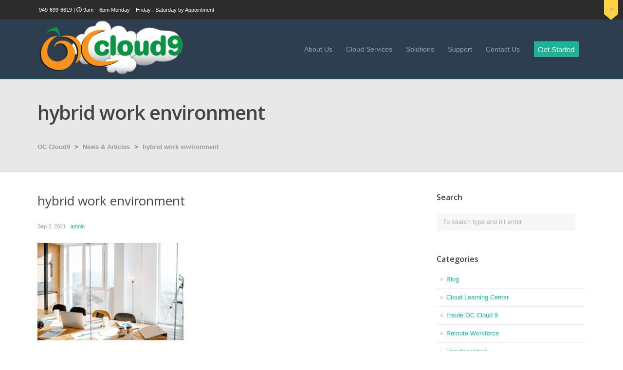

--- FILE ---
content_type: text/html; charset=UTF-8
request_url: https://www.occloud9.com/3-tips-to-ease-the-transition-to-a-hybrid-work-environment/workplace-at-the-office/
body_size: 92232
content:
<!doctype html>
<html lang="en-US">
<head>
	<meta charset="UTF-8" />
	<meta name="viewport" content="width=device-width, initial-scale=1" />
	<link rel="shortcut icon" href="https://www.occloud9.com/wp-content/uploads/2012/05/occ9-favicon.ico" type="image/x-icon" />
	<meta name='robots' content='index, follow, max-image-preview:large, max-snippet:-1, max-video-preview:-1' />
	<style>img:is([sizes="auto" i], [sizes^="auto," i]) { contain-intrinsic-size: 3000px 1500px }</style>
	<!-- Hubbub v.1.34.3 https://morehubbub.com/ -->
<meta property="og:locale" content="en_US" />
<meta property="og:type" content="article" />
<meta property="og:title" content="hybrid work environment" />
<meta property="og:description" content="" />
<meta property="og:url" content="https://www.occloud9.com/3-tips-to-ease-the-transition-to-a-hybrid-work-environment/workplace-at-the-office/" />
<meta property="og:site_name" content="OC Cloud9" />
<meta property="og:updated_time" content="2021-09-02T08:24:28+00:00" />
<meta property="article:published_time" content="2021-09-02T08:23:12+00:00" />
<meta property="article:modified_time" content="2021-09-02T08:24:28+00:00" />
<meta name="twitter:card" content="summary_large_image" />
<meta name="twitter:title" content="hybrid work environment" />
<meta name="twitter:description" content="" />
<meta class="flipboard-article" content="" />
<meta property="og:image" content="https://www.occloud9.com/wp-content/uploads/2021/09/workplace-at-the-office-255GNEP-scaled.jpg" />
<meta name="twitter:image" content="https://www.occloud9.com/wp-content/uploads/2021/09/workplace-at-the-office-255GNEP-scaled.jpg" />
<meta property="og:image:width" content="2560" />
<meta property="og:image:height" content="1709" />
<!-- Hubbub v.1.34.3 https://morehubbub.com/ -->

	<!-- This site is optimized with the Yoast SEO Premium plugin v23.4 (Yoast SEO v23.4) - https://yoast.com/wordpress/plugins/seo/ -->
	<title>hybrid work environment - OC Cloud9</title>
	<link rel="canonical" href="https://www.occloud9.com/3-tips-to-ease-the-transition-to-a-hybrid-work-environment/workplace-at-the-office/" />
	<script type="application/ld+json" class="yoast-schema-graph">{"@context":"https://schema.org","@graph":[{"@type":"WebPage","@id":"https://www.occloud9.com/3-tips-to-ease-the-transition-to-a-hybrid-work-environment/workplace-at-the-office/","url":"https://www.occloud9.com/3-tips-to-ease-the-transition-to-a-hybrid-work-environment/workplace-at-the-office/","name":"hybrid work environment - OC Cloud9","isPartOf":{"@id":"https://www.occloud9.com/#website"},"primaryImageOfPage":{"@id":"https://www.occloud9.com/3-tips-to-ease-the-transition-to-a-hybrid-work-environment/workplace-at-the-office/#primaryimage"},"image":{"@id":"https://www.occloud9.com/3-tips-to-ease-the-transition-to-a-hybrid-work-environment/workplace-at-the-office/#primaryimage"},"thumbnailUrl":"https://www.occloud9.com/wp-content/uploads/2021/09/workplace-at-the-office-255GNEP-scaled.jpg","datePublished":"2021-09-02T15:23:12+00:00","dateModified":"2021-09-02T15:24:28+00:00","breadcrumb":{"@id":"https://www.occloud9.com/3-tips-to-ease-the-transition-to-a-hybrid-work-environment/workplace-at-the-office/#breadcrumb"},"inLanguage":"en-US","potentialAction":[{"@type":"ReadAction","target":["https://www.occloud9.com/3-tips-to-ease-the-transition-to-a-hybrid-work-environment/workplace-at-the-office/"]}]},{"@type":"ImageObject","inLanguage":"en-US","@id":"https://www.occloud9.com/3-tips-to-ease-the-transition-to-a-hybrid-work-environment/workplace-at-the-office/#primaryimage","url":"https://www.occloud9.com/wp-content/uploads/2021/09/workplace-at-the-office-255GNEP-scaled.jpg","contentUrl":"https://www.occloud9.com/wp-content/uploads/2021/09/workplace-at-the-office-255GNEP-scaled.jpg","width":2560,"height":1709,"caption":"hybrid work environment"},{"@type":"BreadcrumbList","@id":"https://www.occloud9.com/3-tips-to-ease-the-transition-to-a-hybrid-work-environment/workplace-at-the-office/#breadcrumb","itemListElement":[{"@type":"ListItem","position":1,"name":"3 Tips to Ease the Transition to a Hybrid Work Environment","item":"https://www.occloud9.com/3-tips-to-ease-the-transition-to-a-hybrid-work-environment/"},{"@type":"ListItem","position":2,"name":"hybrid work environment"}]},{"@type":"WebSite","@id":"https://www.occloud9.com/#website","url":"https://www.occloud9.com/","name":"OC Cloud9","description":"","publisher":{"@id":"https://www.occloud9.com/#organization"},"potentialAction":[{"@type":"SearchAction","target":{"@type":"EntryPoint","urlTemplate":"https://www.occloud9.com/?s={search_term_string}"},"query-input":{"@type":"PropertyValueSpecification","valueRequired":true,"valueName":"search_term_string"}}],"inLanguage":"en-US"},{"@type":"Organization","@id":"https://www.occloud9.com/#organization","name":"OC Cloud9","url":"https://www.occloud9.com/","logo":{"@type":"ImageObject","inLanguage":"en-US","@id":"https://www.occloud9.com/#/schema/logo/image/","url":"https://www.occloud9.com/wp-content/uploads/2012/05/occ9-logo-fav.png","contentUrl":"https://www.occloud9.com/wp-content/uploads/2012/05/occ9-logo-fav.png","width":"48","height":"48","caption":"OC Cloud9"},"image":{"@id":"https://www.occloud9.com/#/schema/logo/image/"}}]}</script>
	<!-- / Yoast SEO Premium plugin. -->



<script>
dataLayer = [{"title":"hybrid work environment","author":"admin","wordcount":0,"logged_in":"false","page_id":7781,"post_date":"2021-09-02 08:23:12","post_type":"attachment"}];
</script>
<!-- Google Tag Manager -->
<script>(function(w,d,s,l,i){w[l]=w[l]||[];w[l].push({'gtm.start':
new Date().getTime(),event:'gtm.js'});var f=d.getElementsByTagName(s)[0],
j=d.createElement(s),dl=l!='dataLayer'?'&l='+l:'';j.async=true;j.src=
'https://www.googletagmanager.com/gtm.js?id='+i+dl;f.parentNode.insertBefore(j,f);
})(window,document,'script','dataLayer','GTM-KL2CXH8');</script>
<!-- End Google Tag Manager --><link rel='dns-prefetch' href='//use.fontawesome.com' />
<link rel="alternate" type="application/rss+xml" title="OC Cloud9 &raquo; Feed" href="https://www.occloud9.com/feed/" />
<link rel="alternate" type="application/rss+xml" title="OC Cloud9 &raquo; Comments Feed" href="https://www.occloud9.com/comments/feed/" />
<link rel="alternate" type="application/rss+xml" title="OC Cloud9 &raquo; hybrid work environment Comments Feed" href="https://www.occloud9.com/3-tips-to-ease-the-transition-to-a-hybrid-work-environment/workplace-at-the-office/feed/" />
<script type="text/javascript">
/* <![CDATA[ */
window._wpemojiSettings = {"baseUrl":"https:\/\/s.w.org\/images\/core\/emoji\/16.0.1\/72x72\/","ext":".png","svgUrl":"https:\/\/s.w.org\/images\/core\/emoji\/16.0.1\/svg\/","svgExt":".svg","source":{"concatemoji":"https:\/\/www.occloud9.com\/wp-includes\/js\/wp-emoji-release.min.js?ver=6.8.3"}};
/*! This file is auto-generated */
!function(s,n){var o,i,e;function c(e){try{var t={supportTests:e,timestamp:(new Date).valueOf()};sessionStorage.setItem(o,JSON.stringify(t))}catch(e){}}function p(e,t,n){e.clearRect(0,0,e.canvas.width,e.canvas.height),e.fillText(t,0,0);var t=new Uint32Array(e.getImageData(0,0,e.canvas.width,e.canvas.height).data),a=(e.clearRect(0,0,e.canvas.width,e.canvas.height),e.fillText(n,0,0),new Uint32Array(e.getImageData(0,0,e.canvas.width,e.canvas.height).data));return t.every(function(e,t){return e===a[t]})}function u(e,t){e.clearRect(0,0,e.canvas.width,e.canvas.height),e.fillText(t,0,0);for(var n=e.getImageData(16,16,1,1),a=0;a<n.data.length;a++)if(0!==n.data[a])return!1;return!0}function f(e,t,n,a){switch(t){case"flag":return n(e,"\ud83c\udff3\ufe0f\u200d\u26a7\ufe0f","\ud83c\udff3\ufe0f\u200b\u26a7\ufe0f")?!1:!n(e,"\ud83c\udde8\ud83c\uddf6","\ud83c\udde8\u200b\ud83c\uddf6")&&!n(e,"\ud83c\udff4\udb40\udc67\udb40\udc62\udb40\udc65\udb40\udc6e\udb40\udc67\udb40\udc7f","\ud83c\udff4\u200b\udb40\udc67\u200b\udb40\udc62\u200b\udb40\udc65\u200b\udb40\udc6e\u200b\udb40\udc67\u200b\udb40\udc7f");case"emoji":return!a(e,"\ud83e\udedf")}return!1}function g(e,t,n,a){var r="undefined"!=typeof WorkerGlobalScope&&self instanceof WorkerGlobalScope?new OffscreenCanvas(300,150):s.createElement("canvas"),o=r.getContext("2d",{willReadFrequently:!0}),i=(o.textBaseline="top",o.font="600 32px Arial",{});return e.forEach(function(e){i[e]=t(o,e,n,a)}),i}function t(e){var t=s.createElement("script");t.src=e,t.defer=!0,s.head.appendChild(t)}"undefined"!=typeof Promise&&(o="wpEmojiSettingsSupports",i=["flag","emoji"],n.supports={everything:!0,everythingExceptFlag:!0},e=new Promise(function(e){s.addEventListener("DOMContentLoaded",e,{once:!0})}),new Promise(function(t){var n=function(){try{var e=JSON.parse(sessionStorage.getItem(o));if("object"==typeof e&&"number"==typeof e.timestamp&&(new Date).valueOf()<e.timestamp+604800&&"object"==typeof e.supportTests)return e.supportTests}catch(e){}return null}();if(!n){if("undefined"!=typeof Worker&&"undefined"!=typeof OffscreenCanvas&&"undefined"!=typeof URL&&URL.createObjectURL&&"undefined"!=typeof Blob)try{var e="postMessage("+g.toString()+"("+[JSON.stringify(i),f.toString(),p.toString(),u.toString()].join(",")+"));",a=new Blob([e],{type:"text/javascript"}),r=new Worker(URL.createObjectURL(a),{name:"wpTestEmojiSupports"});return void(r.onmessage=function(e){c(n=e.data),r.terminate(),t(n)})}catch(e){}c(n=g(i,f,p,u))}t(n)}).then(function(e){for(var t in e)n.supports[t]=e[t],n.supports.everything=n.supports.everything&&n.supports[t],"flag"!==t&&(n.supports.everythingExceptFlag=n.supports.everythingExceptFlag&&n.supports[t]);n.supports.everythingExceptFlag=n.supports.everythingExceptFlag&&!n.supports.flag,n.DOMReady=!1,n.readyCallback=function(){n.DOMReady=!0}}).then(function(){return e}).then(function(){var e;n.supports.everything||(n.readyCallback(),(e=n.source||{}).concatemoji?t(e.concatemoji):e.wpemoji&&e.twemoji&&(t(e.twemoji),t(e.wpemoji)))}))}((window,document),window._wpemojiSettings);
/* ]]> */
</script>
<link rel='stylesheet' id='atomic-blocks-fontawesome-css' href='https://www.occloud9.com/wp-content/plugins/atomic-blocks/dist/assets/fontawesome/css/all.min.css?ver=1617228448' type='text/css' media='all' />
<style id='wp-emoji-styles-inline-css' type='text/css'>

	img.wp-smiley, img.emoji {
		display: inline !important;
		border: none !important;
		box-shadow: none !important;
		height: 1em !important;
		width: 1em !important;
		margin: 0 0.07em !important;
		vertical-align: -0.1em !important;
		background: none !important;
		padding: 0 !important;
	}
</style>
<link rel='stylesheet' id='wp-block-library-css' href='https://www.occloud9.com/wp-includes/css/dist/block-library/style.min.css?ver=6.8.3' type='text/css' media='all' />
<style id='classic-theme-styles-inline-css' type='text/css'>
/*! This file is auto-generated */
.wp-block-button__link{color:#fff;background-color:#32373c;border-radius:9999px;box-shadow:none;text-decoration:none;padding:calc(.667em + 2px) calc(1.333em + 2px);font-size:1.125em}.wp-block-file__button{background:#32373c;color:#fff;text-decoration:none}
</style>
<link rel='stylesheet' id='ugb-style-css-v2-css' href='https://www.occloud9.com/wp-content/plugins/stackable-ultimate-gutenberg-blocks/dist/deprecated/frontend_blocks_deprecated_v2.css?ver=3.13.5' type='text/css' media='all' />
<style id='ugb-style-css-v2-inline-css' type='text/css'>
:root {
			--content-width: 900px;
		}
</style>
<link rel='stylesheet' id='ugb-style-css-premium-v2-css' href='https://www.occloud9.com/wp-content/plugins/stackable-ultimate-gutenberg-blocks/dist/deprecated/frontend_blocks_deprecated_v2__premium_only.css?ver=3.13.5' type='text/css' media='all' />
<link rel='stylesheet' id='atomic-blocks-style-css-css' href='https://www.occloud9.com/wp-content/plugins/atomic-blocks/dist/blocks.style.build.css?ver=1617228448' type='text/css' media='all' />
<style id='global-styles-inline-css' type='text/css'>
:root{--wp--preset--aspect-ratio--square: 1;--wp--preset--aspect-ratio--4-3: 4/3;--wp--preset--aspect-ratio--3-4: 3/4;--wp--preset--aspect-ratio--3-2: 3/2;--wp--preset--aspect-ratio--2-3: 2/3;--wp--preset--aspect-ratio--16-9: 16/9;--wp--preset--aspect-ratio--9-16: 9/16;--wp--preset--color--black: #000000;--wp--preset--color--cyan-bluish-gray: #abb8c3;--wp--preset--color--white: #ffffff;--wp--preset--color--pale-pink: #f78da7;--wp--preset--color--vivid-red: #cf2e2e;--wp--preset--color--luminous-vivid-orange: #ff6900;--wp--preset--color--luminous-vivid-amber: #fcb900;--wp--preset--color--light-green-cyan: #7bdcb5;--wp--preset--color--vivid-green-cyan: #00d084;--wp--preset--color--pale-cyan-blue: #8ed1fc;--wp--preset--color--vivid-cyan-blue: #0693e3;--wp--preset--color--vivid-purple: #9b51e0;--wp--preset--gradient--vivid-cyan-blue-to-vivid-purple: linear-gradient(135deg,rgba(6,147,227,1) 0%,rgb(155,81,224) 100%);--wp--preset--gradient--light-green-cyan-to-vivid-green-cyan: linear-gradient(135deg,rgb(122,220,180) 0%,rgb(0,208,130) 100%);--wp--preset--gradient--luminous-vivid-amber-to-luminous-vivid-orange: linear-gradient(135deg,rgba(252,185,0,1) 0%,rgba(255,105,0,1) 100%);--wp--preset--gradient--luminous-vivid-orange-to-vivid-red: linear-gradient(135deg,rgba(255,105,0,1) 0%,rgb(207,46,46) 100%);--wp--preset--gradient--very-light-gray-to-cyan-bluish-gray: linear-gradient(135deg,rgb(238,238,238) 0%,rgb(169,184,195) 100%);--wp--preset--gradient--cool-to-warm-spectrum: linear-gradient(135deg,rgb(74,234,220) 0%,rgb(151,120,209) 20%,rgb(207,42,186) 40%,rgb(238,44,130) 60%,rgb(251,105,98) 80%,rgb(254,248,76) 100%);--wp--preset--gradient--blush-light-purple: linear-gradient(135deg,rgb(255,206,236) 0%,rgb(152,150,240) 100%);--wp--preset--gradient--blush-bordeaux: linear-gradient(135deg,rgb(254,205,165) 0%,rgb(254,45,45) 50%,rgb(107,0,62) 100%);--wp--preset--gradient--luminous-dusk: linear-gradient(135deg,rgb(255,203,112) 0%,rgb(199,81,192) 50%,rgb(65,88,208) 100%);--wp--preset--gradient--pale-ocean: linear-gradient(135deg,rgb(255,245,203) 0%,rgb(182,227,212) 50%,rgb(51,167,181) 100%);--wp--preset--gradient--electric-grass: linear-gradient(135deg,rgb(202,248,128) 0%,rgb(113,206,126) 100%);--wp--preset--gradient--midnight: linear-gradient(135deg,rgb(2,3,129) 0%,rgb(40,116,252) 100%);--wp--preset--font-size--small: 13px;--wp--preset--font-size--medium: 20px;--wp--preset--font-size--large: 36px;--wp--preset--font-size--x-large: 42px;--wp--preset--spacing--20: 0.44rem;--wp--preset--spacing--30: 0.67rem;--wp--preset--spacing--40: 1rem;--wp--preset--spacing--50: 1.5rem;--wp--preset--spacing--60: 2.25rem;--wp--preset--spacing--70: 3.38rem;--wp--preset--spacing--80: 5.06rem;--wp--preset--shadow--natural: 6px 6px 9px rgba(0, 0, 0, 0.2);--wp--preset--shadow--deep: 12px 12px 50px rgba(0, 0, 0, 0.4);--wp--preset--shadow--sharp: 6px 6px 0px rgba(0, 0, 0, 0.2);--wp--preset--shadow--outlined: 6px 6px 0px -3px rgba(255, 255, 255, 1), 6px 6px rgba(0, 0, 0, 1);--wp--preset--shadow--crisp: 6px 6px 0px rgba(0, 0, 0, 1);}:where(.is-layout-flex){gap: 0.5em;}:where(.is-layout-grid){gap: 0.5em;}body .is-layout-flex{display: flex;}.is-layout-flex{flex-wrap: wrap;align-items: center;}.is-layout-flex > :is(*, div){margin: 0;}body .is-layout-grid{display: grid;}.is-layout-grid > :is(*, div){margin: 0;}:where(.wp-block-columns.is-layout-flex){gap: 2em;}:where(.wp-block-columns.is-layout-grid){gap: 2em;}:where(.wp-block-post-template.is-layout-flex){gap: 1.25em;}:where(.wp-block-post-template.is-layout-grid){gap: 1.25em;}.has-black-color{color: var(--wp--preset--color--black) !important;}.has-cyan-bluish-gray-color{color: var(--wp--preset--color--cyan-bluish-gray) !important;}.has-white-color{color: var(--wp--preset--color--white) !important;}.has-pale-pink-color{color: var(--wp--preset--color--pale-pink) !important;}.has-vivid-red-color{color: var(--wp--preset--color--vivid-red) !important;}.has-luminous-vivid-orange-color{color: var(--wp--preset--color--luminous-vivid-orange) !important;}.has-luminous-vivid-amber-color{color: var(--wp--preset--color--luminous-vivid-amber) !important;}.has-light-green-cyan-color{color: var(--wp--preset--color--light-green-cyan) !important;}.has-vivid-green-cyan-color{color: var(--wp--preset--color--vivid-green-cyan) !important;}.has-pale-cyan-blue-color{color: var(--wp--preset--color--pale-cyan-blue) !important;}.has-vivid-cyan-blue-color{color: var(--wp--preset--color--vivid-cyan-blue) !important;}.has-vivid-purple-color{color: var(--wp--preset--color--vivid-purple) !important;}.has-black-background-color{background-color: var(--wp--preset--color--black) !important;}.has-cyan-bluish-gray-background-color{background-color: var(--wp--preset--color--cyan-bluish-gray) !important;}.has-white-background-color{background-color: var(--wp--preset--color--white) !important;}.has-pale-pink-background-color{background-color: var(--wp--preset--color--pale-pink) !important;}.has-vivid-red-background-color{background-color: var(--wp--preset--color--vivid-red) !important;}.has-luminous-vivid-orange-background-color{background-color: var(--wp--preset--color--luminous-vivid-orange) !important;}.has-luminous-vivid-amber-background-color{background-color: var(--wp--preset--color--luminous-vivid-amber) !important;}.has-light-green-cyan-background-color{background-color: var(--wp--preset--color--light-green-cyan) !important;}.has-vivid-green-cyan-background-color{background-color: var(--wp--preset--color--vivid-green-cyan) !important;}.has-pale-cyan-blue-background-color{background-color: var(--wp--preset--color--pale-cyan-blue) !important;}.has-vivid-cyan-blue-background-color{background-color: var(--wp--preset--color--vivid-cyan-blue) !important;}.has-vivid-purple-background-color{background-color: var(--wp--preset--color--vivid-purple) !important;}.has-black-border-color{border-color: var(--wp--preset--color--black) !important;}.has-cyan-bluish-gray-border-color{border-color: var(--wp--preset--color--cyan-bluish-gray) !important;}.has-white-border-color{border-color: var(--wp--preset--color--white) !important;}.has-pale-pink-border-color{border-color: var(--wp--preset--color--pale-pink) !important;}.has-vivid-red-border-color{border-color: var(--wp--preset--color--vivid-red) !important;}.has-luminous-vivid-orange-border-color{border-color: var(--wp--preset--color--luminous-vivid-orange) !important;}.has-luminous-vivid-amber-border-color{border-color: var(--wp--preset--color--luminous-vivid-amber) !important;}.has-light-green-cyan-border-color{border-color: var(--wp--preset--color--light-green-cyan) !important;}.has-vivid-green-cyan-border-color{border-color: var(--wp--preset--color--vivid-green-cyan) !important;}.has-pale-cyan-blue-border-color{border-color: var(--wp--preset--color--pale-cyan-blue) !important;}.has-vivid-cyan-blue-border-color{border-color: var(--wp--preset--color--vivid-cyan-blue) !important;}.has-vivid-purple-border-color{border-color: var(--wp--preset--color--vivid-purple) !important;}.has-vivid-cyan-blue-to-vivid-purple-gradient-background{background: var(--wp--preset--gradient--vivid-cyan-blue-to-vivid-purple) !important;}.has-light-green-cyan-to-vivid-green-cyan-gradient-background{background: var(--wp--preset--gradient--light-green-cyan-to-vivid-green-cyan) !important;}.has-luminous-vivid-amber-to-luminous-vivid-orange-gradient-background{background: var(--wp--preset--gradient--luminous-vivid-amber-to-luminous-vivid-orange) !important;}.has-luminous-vivid-orange-to-vivid-red-gradient-background{background: var(--wp--preset--gradient--luminous-vivid-orange-to-vivid-red) !important;}.has-very-light-gray-to-cyan-bluish-gray-gradient-background{background: var(--wp--preset--gradient--very-light-gray-to-cyan-bluish-gray) !important;}.has-cool-to-warm-spectrum-gradient-background{background: var(--wp--preset--gradient--cool-to-warm-spectrum) !important;}.has-blush-light-purple-gradient-background{background: var(--wp--preset--gradient--blush-light-purple) !important;}.has-blush-bordeaux-gradient-background{background: var(--wp--preset--gradient--blush-bordeaux) !important;}.has-luminous-dusk-gradient-background{background: var(--wp--preset--gradient--luminous-dusk) !important;}.has-pale-ocean-gradient-background{background: var(--wp--preset--gradient--pale-ocean) !important;}.has-electric-grass-gradient-background{background: var(--wp--preset--gradient--electric-grass) !important;}.has-midnight-gradient-background{background: var(--wp--preset--gradient--midnight) !important;}.has-small-font-size{font-size: var(--wp--preset--font-size--small) !important;}.has-medium-font-size{font-size: var(--wp--preset--font-size--medium) !important;}.has-large-font-size{font-size: var(--wp--preset--font-size--large) !important;}.has-x-large-font-size{font-size: var(--wp--preset--font-size--x-large) !important;}
:where(.wp-block-post-template.is-layout-flex){gap: 1.25em;}:where(.wp-block-post-template.is-layout-grid){gap: 1.25em;}
:where(.wp-block-columns.is-layout-flex){gap: 2em;}:where(.wp-block-columns.is-layout-grid){gap: 2em;}
:root :where(.wp-block-pullquote){font-size: 1.5em;line-height: 1.6;}
</style>
<link rel='stylesheet' id='contact-form-7-css' href='https://www.occloud9.com/wp-content/plugins/contact-form-7/includes/css/styles.css?ver=6.1.4' type='text/css' media='all' />
<link rel='stylesheet' id='pgafu-public-style-css' href='https://www.occloud9.com/wp-content/plugins/post-grid-and-filter-ultimate/assets/css/pgafu-public.css?ver=1.7' type='text/css' media='all' />
<link rel='stylesheet' id='wp-video-popup-css' href='https://www.occloud9.com/wp-content/plugins/responsive-youtube-vimeo-popup/assets/css/wp-video-popup.css?ver=2.10.1' type='text/css' media='all' />
<link rel='stylesheet' id='sow-button-base-css' href='https://www.occloud9.com/wp-content/plugins/so-widgets-bundle/widgets/button/css/style.css?ver=1.63.1' type='text/css' media='all' />
<link rel='stylesheet' id='sow-button-flat-474faba02615-css' href='https://www.occloud9.com/wp-content/uploads/siteorigin-widgets/sow-button-flat-474faba02615.css?ver=6.8.3' type='text/css' media='all' />
<link rel='stylesheet' id='dpsp-frontend-style-pro-css' href='https://www.occloud9.com/wp-content/plugins/social-pug/assets/dist/style-frontend-pro.css?ver=1.34.3' type='text/css' media='all' />
<style id='dpsp-frontend-style-pro-inline-css' type='text/css'>

				@media screen and ( max-width : 720px ) {
					.dpsp-content-wrapper.dpsp-hide-on-mobile,
					.dpsp-share-text.dpsp-hide-on-mobile {
						display: none;
					}
					.dpsp-has-spacing .dpsp-networks-btns-wrapper li {
						margin:0 2% 10px 0;
					}
					.dpsp-network-btn.dpsp-has-label:not(.dpsp-has-count) {
						max-height: 40px;
						padding: 0;
						justify-content: center;
					}
					.dpsp-content-wrapper.dpsp-size-small .dpsp-network-btn.dpsp-has-label:not(.dpsp-has-count){
						max-height: 32px;
					}
					.dpsp-content-wrapper.dpsp-size-large .dpsp-network-btn.dpsp-has-label:not(.dpsp-has-count){
						max-height: 46px;
					}
				}
			
</style>
<link rel='stylesheet' id='fontawesome-css-6-css' href='https://www.occloud9.com/wp-content/plugins/wp-font-awesome/font-awesome/css/fontawesome-all.min.css?ver=1.8.0' type='text/css' media='all' />
<link rel='stylesheet' id='fontawesome-css-4-css' href='https://www.occloud9.com/wp-content/plugins/wp-font-awesome/font-awesome/css/v4-shims.min.css?ver=1.8.0' type='text/css' media='all' />
<link rel='stylesheet' id='wpcf7-redirect-script-frontend-css' href='https://www.occloud9.com/wp-content/plugins/wpcf7-redirect/build/assets/frontend-script.css?ver=2c532d7e2be36f6af233' type='text/css' media='all' />
<link rel='stylesheet' id='hostmev2_parent_style-css' href='https://www.occloud9.com/wp-content/themes/hostmev2/style.css?ver=6.8.3' type='text/css' media='all' />
<link rel='stylesheet' id='hostmev2_child_style-css' href='https://www.occloud9.com/wp-content/themes/hostmev2-child/style.css?ver=6.8.3' type='text/css' media='all' />
<link rel='stylesheet' id='hostmev2-style-css' href='https://www.occloud9.com/wp-content/themes/hostmev2-child/style.css?ver=6.8.3' type='text/css' media='all' />
<link rel='stylesheet' id='iva-animate-css' href='https://www.occloud9.com/wp-content/themes/hostmev2/css/animate.css?ver=6.8.3' type='text/css' media='all' />
<link rel='stylesheet' id='iva-prettyphoto-css' href='https://www.occloud9.com/wp-content/themes/hostmev2/css/prettyPhoto.css?ver=6.8.3' type='text/css' media='all' />
<link rel='stylesheet' id='iva-shortcodes-css' href='https://www.occloud9.com/wp-content/themes/hostmev2/css/shortcodes.css?ver=2.0' type='text/css' media='all' />
<link rel='stylesheet' id='iva-fontawesome-css' href='https://www.occloud9.com/wp-content/themes/hostmev2/css/fontawesome/css/font-awesome.css?ver=4.0' type='text/css' media='all' />
<link rel='stylesheet' id='iva-jplayer.blue.monday-css' href='https://www.occloud9.com/wp-content/themes/hostmev2/css/blue.monday/jplayer.blue.monday.css?ver=6.8.3' type='text/css' media='all' />
<link rel='stylesheet' id='iva-datepicker-css' href='https://www.occloud9.com/wp-content/themes/hostmev2/framework/admin/css/datepicker.css?ver=6.8.3' type='text/css' media='all' />
<link rel='stylesheet' id='iva-responsive-css' href='https://www.occloud9.com/wp-content/themes/hostmev2/css/responsive.css?ver=all' type='text/css' media='all' />
<link rel='stylesheet' id='iva-owl-style-css' href='https://www.occloud9.com/wp-content/themes/hostmev2/css/owl.carousel.css?ver=1' type='text/css' media='all' />
<link rel='stylesheet' id='iva-owl-theme-css' href='https://www.occloud9.com/wp-content/themes/hostmev2/css/owl.theme.css?ver=1' type='text/css' media='all' />
<link rel='stylesheet' id='font-awesome-official-css' href='https://use.fontawesome.com/releases/v5.15.1/css/all.css' type='text/css' media='all' integrity="sha384-vp86vTRFVJgpjF9jiIGPEEqYqlDwgyBgEF109VFjmqGmIY/Y4HV4d3Gp2irVfcrp" crossorigin="anonymous" />
<link rel='stylesheet' id='font-awesome-official-v4shim-css' href='https://use.fontawesome.com/releases/v5.15.1/css/v4-shims.css' type='text/css' media='all' integrity="sha384-WCuYjm/u5NsK4s/NfnJeHuMj6zzN2HFyjhBu/SnZJj7eZ6+ds4zqIM3wYgL59Clf" crossorigin="anonymous" />
<style id='font-awesome-official-v4shim-inline-css' type='text/css'>
@font-face {
font-family: "FontAwesome";
font-display: block;
src: url("https://use.fontawesome.com/releases/v5.15.1/webfonts/fa-brands-400.eot"),
		url("https://use.fontawesome.com/releases/v5.15.1/webfonts/fa-brands-400.eot?#iefix") format("embedded-opentype"),
		url("https://use.fontawesome.com/releases/v5.15.1/webfonts/fa-brands-400.woff2") format("woff2"),
		url("https://use.fontawesome.com/releases/v5.15.1/webfonts/fa-brands-400.woff") format("woff"),
		url("https://use.fontawesome.com/releases/v5.15.1/webfonts/fa-brands-400.ttf") format("truetype"),
		url("https://use.fontawesome.com/releases/v5.15.1/webfonts/fa-brands-400.svg#fontawesome") format("svg");
}

@font-face {
font-family: "FontAwesome";
font-display: block;
src: url("https://use.fontawesome.com/releases/v5.15.1/webfonts/fa-solid-900.eot"),
		url("https://use.fontawesome.com/releases/v5.15.1/webfonts/fa-solid-900.eot?#iefix") format("embedded-opentype"),
		url("https://use.fontawesome.com/releases/v5.15.1/webfonts/fa-solid-900.woff2") format("woff2"),
		url("https://use.fontawesome.com/releases/v5.15.1/webfonts/fa-solid-900.woff") format("woff"),
		url("https://use.fontawesome.com/releases/v5.15.1/webfonts/fa-solid-900.ttf") format("truetype"),
		url("https://use.fontawesome.com/releases/v5.15.1/webfonts/fa-solid-900.svg#fontawesome") format("svg");
}

@font-face {
font-family: "FontAwesome";
font-display: block;
src: url("https://use.fontawesome.com/releases/v5.15.1/webfonts/fa-regular-400.eot"),
		url("https://use.fontawesome.com/releases/v5.15.1/webfonts/fa-regular-400.eot?#iefix") format("embedded-opentype"),
		url("https://use.fontawesome.com/releases/v5.15.1/webfonts/fa-regular-400.woff2") format("woff2"),
		url("https://use.fontawesome.com/releases/v5.15.1/webfonts/fa-regular-400.woff") format("woff"),
		url("https://use.fontawesome.com/releases/v5.15.1/webfonts/fa-regular-400.ttf") format("truetype"),
		url("https://use.fontawesome.com/releases/v5.15.1/webfonts/fa-regular-400.svg#fontawesome") format("svg");
unicode-range: U+F004-F005,U+F007,U+F017,U+F022,U+F024,U+F02E,U+F03E,U+F044,U+F057-F059,U+F06E,U+F070,U+F075,U+F07B-F07C,U+F080,U+F086,U+F089,U+F094,U+F09D,U+F0A0,U+F0A4-F0A7,U+F0C5,U+F0C7-F0C8,U+F0E0,U+F0EB,U+F0F3,U+F0F8,U+F0FE,U+F111,U+F118-F11A,U+F11C,U+F133,U+F144,U+F146,U+F14A,U+F14D-F14E,U+F150-F152,U+F15B-F15C,U+F164-F165,U+F185-F186,U+F191-F192,U+F1AD,U+F1C1-F1C9,U+F1CD,U+F1D8,U+F1E3,U+F1EA,U+F1F6,U+F1F9,U+F20A,U+F247-F249,U+F24D,U+F254-F25B,U+F25D,U+F267,U+F271-F274,U+F279,U+F28B,U+F28D,U+F2B5-F2B6,U+F2B9,U+F2BB,U+F2BD,U+F2C1-F2C2,U+F2D0,U+F2D2,U+F2DC,U+F2ED,U+F328,U+F358-F35B,U+F3A5,U+F3D1,U+F410,U+F4AD;
}
</style>
<script type="text/javascript" id="ugb-block-frontend-js-v2-js-extra">
/* <![CDATA[ */
var stackable = {"restUrl":"https:\/\/www.occloud9.com\/wp-json\/"};
/* ]]> */
</script>
<script type="text/javascript" src="https://www.occloud9.com/wp-content/plugins/stackable-ultimate-gutenberg-blocks/dist/deprecated/frontend_blocks_deprecated_v2.js?ver=3.13.5" id="ugb-block-frontend-js-v2-js"></script>
<script type="text/javascript" src="https://www.occloud9.com/wp-content/plugins/stackable-ultimate-gutenberg-blocks/dist/deprecated/frontend_blocks_deprecated_v2__premium_only.js?ver=3.13.5" id="ugb-block-frontend-js-premium-v2-js"></script>
<script type="text/javascript" id="jquery-core-js-extra">
/* <![CDATA[ */
var atp_panel = {"SiteUrl":"https:\/\/www.occloud9.com\/wp-content\/themes\/hostmev2-child"};
/* ]]> */
</script>
<script type="text/javascript" src="https://www.occloud9.com/wp-includes/js/jquery/jquery.min.js?ver=3.7.1" id="jquery-core-js"></script>
<script type="text/javascript" src="https://www.occloud9.com/wp-includes/js/jquery/jquery-migrate.min.js?ver=3.4.1" id="jquery-migrate-js"></script>
<link rel="https://api.w.org/" href="https://www.occloud9.com/wp-json/" /><link rel="alternate" title="JSON" type="application/json" href="https://www.occloud9.com/wp-json/wp/v2/media/7781" /><link rel="EditURI" type="application/rsd+xml" title="RSD" href="https://www.occloud9.com/xmlrpc.php?rsd" />
<meta name="generator" content="WordPress 6.8.3" />
<link rel='shortlink' href='https://www.occloud9.com/?p=7781' />
<link rel="alternate" title="oEmbed (JSON)" type="application/json+oembed" href="https://www.occloud9.com/wp-json/oembed/1.0/embed?url=https%3A%2F%2Fwww.occloud9.com%2F3-tips-to-ease-the-transition-to-a-hybrid-work-environment%2Fworkplace-at-the-office%2F" />
<link rel="alternate" title="oEmbed (XML)" type="text/xml+oembed" href="https://www.occloud9.com/wp-json/oembed/1.0/embed?url=https%3A%2F%2Fwww.occloud9.com%2F3-tips-to-ease-the-transition-to-a-hybrid-work-environment%2Fworkplace-at-the-office%2F&#038;format=xml" />
<!-- start Simple Custom CSS and JS -->
<style type="text/css">
/* Footer */

.one_half {
    width: 57%;
}

.one_half.last {
    width: 30%;
}

h2.pgafu-post-title {
    text-align: left;
    color: #2c3e50;
}

.pgafu-post-pagination {
    display: none;
}

.pgafu-post-grid.pgafu-medium-4.pgafu-columns.pgafu-first {
    border: 1px solid #fff;
    padding: 10px;
    background-color: #fff;
    padding: 1em;
    box-shadow: 0 0 4px #00000017;
}

.pgafu-post-grid.pgafu-medium-4.pgafu-columns {
    border: 1px solid #fff;
    padding: 10px;
    background-color: #fff;
    padding: 1em;
    box-shadow: 0 0 4px #00000017;
}

.wpcf7-form .wpcf7-submit {
    font-size: 16px;

}

/* Virtualization Landing Page */ 

.page-id-5800 header.header-style1 {
    display: none;
}

.page-id-5800 div#footer {
    display: none;
}

.page-id-5800 .copyright {
    display: none;
}

.virtLanding1 h1 {
    font-size: 45px;
    font-weight: 800;
    color: #fff;
    line-height: 50px;
} 

.virtLanding1 h2 {
    font-size: 27px;
    color: #f7931d;
    font-weight: 700;
    text-shadow: 1px 1px 3px rgb(0 0 0 / 20%);
    line-height: 39px;
}

.virtLanding2 h3 {
    font-size: 33px;
    color: #f7931d;
    font-weight: 700;
}

/* Medical Landing Page 2 */ 

div#pgc-7298-5-1 {
    margin-bottom: 0px;
}

.page-id-7298 div#subheader {
    display: none;
}

.page-id-7298 .pagemid {
    padding: 0px;
}

.page-id-7298 .topbar {
    display: none;
}

.page-id-7298 header.header-style1 {
    display: none;
}

.page-id-7298 .tarrow {
  display: none;
}

.page-id-7298 div#footer {
    display: none;
}

.page-id-7298 .copyright {
    display: none;
}


/* Medical Landing Page */ 

.landingRow4 .su-list {
    margin-bottom: 0px;
}



div#pgc-7077-5-1 {
    margin-bottom: 0px;
}

.page-id-7077 div#subheader {
    display: none;
}

.page-id-7077 .pagemid {
    padding: 0px;
}

.page-id-7077 .topbar {
    display: none;
}

.page-id-7077 header.header-style1 {
    display: none;
}

.page-id-7077 .tarrow {
  display: none;
}

.page-id-7077 div#footer {
    display: none;
}

.page-id-7077 .copyright {
    display: none;
}

.landing3Hero h1 {
   font-size: 48px;
   color: #ffffff;
   font-weight: 700;
   text-shadow: 1px 1px 3px rgb(0 0 0 / 20%);
}


  
.landing3Hero h2 {
   font-size: 40px;
   color: #ffffff;
   line-height: 10px
}

.cfb_wrapper .flipbox-back-layout p {
    text-align: left;
}

.bottomArrow {
  display: inline-block;
  vertical-align: middle;
}

.bottom {
  display: inline-block;
  width: 4em;
  height: 4em;
  border: 0.3em solid #f7941f;
  border-radius: 50%;
  margin-left: 0.75em;
}

.bottom:after {
  content: '';
    display: inline-block;
    margin-top: .5em;
    margin-left: .20em;
    width: 1.5em;
    height: 1.4em;
    border-top: .3em solid #f7941f;
    border-right: .3em solid #f7941f;
  -moz-transform: rotate(135deg);
  -webkit-transform: rotate(135deg);
  transform: rotate(135deg);
}

a:hover .bottom {
  border: 0.3em solid #fff;
}

a:hover .bottom:after {
  border-top: 0.3em solid #fff;
  border-right: 0.3em solid #fff;
  margin-top: .5em;
    margin-left: .20em;
}

.arrowBottom {
   text-align: center;
  }

.landingBtn1 {
  border-radius: 45px;
  box-shadow: 0px 8px 15px rgba(0, 0, 0, 0.1);
}

.landingCards {
}

.landingRow4 {
}

.landingRow4 h2 {
    font-size: 37px;
    font-weight: 600;
}

.landingRow4 h1 {
    font-size: 37px;
    font-weight: 600;
}

.landingRow4 li {
    font-size: 18px;
}

.landingRow6 i.sui.sui-check {
    font-size: 20px;
    margin-top: 1px;
  text-shadow: 1px 1px 3px rgb(0 0 0 / 60%);

}

.landingRow6 h2 {
    line-height: 100%;
  text-shadow: 1px 1px 3px rgb(0 0 0 / 60%);
    font-weight: 600;
}


.wpcf7-form .wpcf7-submit {
  border: none;
}


/* New Home Page */ 

.page-id-6107 div#subheader {
    display: none !important;
}

.homeAbout h2 {
    font-size: 30px;
    font-weight: 600;
}

.homeAbout p {
  font-size: 17px;
}

.HomeBtn1 {
}

a.su-button.su-button-style-flat.HomeBtn1 {
    padding: 10px 5px;
}

.HomeBtn2 {
}

a.su-button.su-button-style-flat.HomeBtn2 {
    padding: 7px 7px;
}

.homeServices h2 {
  color: #fff;
  font-size: 20px;
  font-weight: 500;
}

.homeServices h5 {
  
}

.homeServices2 {
   background color: rgba(13, 32, 86, 0.7);
}

.homeServicesBlue {
  background-color: rgba(13,32,86,0.5);
}

.homeServicesBlue {
margin-top: -2em;
margin-bottom: -3em;
}


/* NEW ABOUT */

.page-id-6480 div#subheader {
    display: none;
}

.page-id-6480 .pagemid {
    padding: 0px;
}

.newInternal h1{
  text-transform: uppercase;

}

.newInternal h4{
  text-transform: uppercase;
  color: #ffa14d;

}


/* NEW VIRTUAL DESKTOP SOLUTIONS*/

.page-id-6527 div#subheader {
    display: none;
}


.page-id-6527 .pagemid {
    padding: 0px;
}

.virtualBoxes {
    min-height: 433px
}

.wpcf7-form .wpcf7-submit {
    background-color: #f39430;
    font-size: 18px;
    font-weight: 600;
}

button:hover, button:focus, .contributor-posts-link:hover, input[type="button"]:hover, input[type="button"]:focus, input[type="reset"]:hover, input[type="reset"]:focus, input[type="submit"]:hover, input[type="submit"]:focus {
    background-color: #2c3e50;
}

.solutionServices a {
   color: #1abc9c;
}

.solutionServices {
   background: #efefef;
}

.solutionServices:hover {
    background-color: #f9f9f9;
}

.virtualBoxes {
   background: #efefef;

}

.virtualBoxes:hover {
    background-color: #f9f9f9;
}

/* CAREERS*/

.page-id-7898 .wpcf7-form input, .page-id-8080 .wpcf7-form input, .page-id-8090 .wpcf7-form input, .page-id-8098 .wpcf7-form input {
  width: 100% !important;
}

.page-id-7898 .pagemid, .page-id-7961 .pagemid, .page-id-8080 .pagemid, .page-id-8090 .pagemid, .page-id-8098 .pagemid {
  padding: 0;
}

.page-id-7898 .widget ul li, .page-id-8080 .widget ul li, .page-id-8090 .widget ul li, .page-id-8098 .widget ul li {
    list-style-type: disc;
    margin-left: 40px;
}

/* CLOUD AS A SERVICE */

.postid-6868 .wpcf7-form input {
	  width: 75% !important;
	  margin-left: 12% !important;
	  padding: 5px 15px;
}

.postid-6868 textarea.wpcf7-form-control.wpcf7-textarea.wpcf7-validates-as-required {
	  max-width: 75% !important;
	  width: 75% !important;
	  margin-left: 12% !important;
}

.postid-6868 form.wpcf7-form.init.mailchimp-ext-0\.5\.61 p {
    margin-bottom: 10px;
}




/* LANDING PAGE 2 */

.page-id-6603 .topbar {
    display: none;
}

.page-id-6603 header.header-style1 {
    display: none;
}

.page-id-6603 div#subheader {
    display: none;
}

div#trigger {
    display: none;
}

.page-id-6603 .pagemid {
    margin-top: -40px;
}

.landing2Form {
   background-color: rgba(45, 61, 79, 0.7);
}


.landing2Hero h1 {
   text-transform: uppercase;
}

.landing2Hero h1 b {
    font-weight: 900;
}

.wpcf7-form input, .wpcf7-form textarea {
  border: 1px solid #f39430;
}

.wpcf7-form input, .wpcf7-form textarea {
    border: 1px solid #333;
}

input.wpcf7-form-control.wpcf7-text.wpcf7-validates-as-required {
    letter-spacing: 1px;
}

.wpcf7-form input, .wpcf7-form textarea {
  padding: 13px 15px;align-content
}

.hr-landing {    
    height: 232px;
    width: 2px;
    background: #33b296;
    margin-bottom: 15px;
}

/* BLOGS */

.pgafu-post-grid-main.pgafu-design-2 .pgafu-post-grid-content {
    min-height: 484px;
}

.page-id-7643 .pgafu-post-image-bg {
    display: none;
}


.pgafu-post-grid-main.pgafu-design-2 .pgafu-content-above-image {
    position: relative;
    margin-top: -50px;
    width: 85%;
    background: none;
    padding: 40px 0 5px 0;
}

.pgafu-post-grid-main h2.pgafu-post-title a {
    font-size: 20px!important;
    line-height: normal!important;
    color: #f6941d;
    font-weight: 700;
}

.learningCenterNew {
    background: #efefef;
    padding: 2em 1em;
}

.learningCenterNew h3 {
    font-size: 19px;
}

.single-post a, a:focus {
    color: #505050;
}

.postid-7407 .post-info {
    display: none;
}

.postid-7407 .postimg {
    display: none;
}

.postid-7350 .post-info {
    display: none;
}

.postid-7350 .postimg {
    display: none;
}


.postid-7333 .post-info {
    display: none;
}

.postid-7333 .postimg {
    display: none;
}

.postid-7543  i {
    font-weight: 700;
}

.postid-7543 .post-info {
    display: none;
}

.postid-7543 .postimg {
    display: none;
}

.postid-7543 .postimg {
    display: none;
}

.postid-7536 .widget ul li {
    list-style-type: disc;
    margin-left: 40px;
}

.postid-7536 .post-info {
    display: none;
}

.postid-7350 .widget ul li {
    list-style-type: disc;
    margin-left: 40px;
}


.postid-7350 .post-info {
    display: none;
}

.postid-7310 .post-info {
    display: none;
}

.postid-7310 .postimg {
    display: none;
}

.postid-7345 .postimg {
    display: none;
}

.postid-7345 .post-info {
    display: none;
}

.postid-7536 .postimg {
    display: none;
}

.postid-7536 .postimg {
    display: none;
}

.postid-7523 .widget ul li {
    list-style-type: disc;
    margin-left: 40px;
}

.postid-7523 .post-info {
    display: none;
}

.postid-7523 .postimg {
    display: none;
}

.postid-7523 .postimg {
    display: none;
}

.postid-7397 .textwidget ol {
    list-style: auto;
    font-weight: 300;
}

.postid-7397 .postimg {
    display: none;
}

.postid-7382 .textwidget ol {
    list-style: auto;
    font-weight: 300;
}

.postid-7382 .postimg {
    display: none;
}

li.cat-item.cat-item-2818 {
    display: none;
}

.blueBoxLC {
   min-height: 500px;
}

.tags {
    display: none;
}

.postid-7415 .widget ul li {
    list-style-type: disc;
    margin-left: 40px;
}

.postid-7415 .post-info {
    display: none;
}

.postid-7415 .postimg {
    display: none;
}

.postid-7402 .post-info {
    display: none;
}

.postid-7402 .postimg {
    display: none;
}

.postid-7403 .post-info {
    display: none;
}

.postid-7403 .postimg {
    display: none;
}

.postid-7382 .post-info {
    display: none;
}

.postid-7382 .postimg {
    display: none;
}

.postid-6850 .post-info {
    display: none;
}

.postid-6850 .postimg {
    display: none;
}

.postid-6850 .postimg {
    display: none;
}

.postid-6868 .post-info {
    display: none;
}

.postid-6868 .postimg {
    display: none;
}

.postid-6996 .post-info {
    display: none;
}

.postid-6996 .postimg {
    display: none;
}

.postid-7010 .post-info {
    display: none;
}

.postid-7010 .postimg {
    display: none;
}

.postid-7022 .post-info {
    display: none;
}

.postid-7022 .postimg {
    display: none;
}

.single-post h2 {
    font-size: 33px;
    font-weight: 600;
    color: #484848;
}

.postid-6868 .widget ul li {
    list-style-type: disc;
    margin-left: 30px;
}

.postid-6868 .textwidget ol li {
    list-style: decimal;
}

.textwidget ol {
    margin-bottom: 2em;
}

h6 {
   font-size: 12px;
}

.pgafu-post-categories {
    display: none;
}

span.pgafu-user-img {
    display: none;
}

span.pgafu-time {
    display: none;
}

.pgafu-post-date {
    display: none !important;
}

.pgafu-post-grid-main.pgafu-design-1 .readmorebtn {
    border: 1px solid;
    border-bottom: 1px solid;
    font-size: 16px;
}

.readmorebtn:hover, .readmorebtn:focus, .readmorebtn:active {
    background: #f6941d;
}


/* MOBILE GLOBAL */


/* (max-device-width : 425px) ----------- */

@media only screen and (max-device-width : 768px) {

.landing3Hero h2 {
   line-height: 30px;
}
  
.landing3Hero h1 {
   line-height: 50px;
}
  
.homeServices h5 {
    text-align: center;
}

  
.homeServicesBlue h5 {
    text-align: center;
}
  
  
a.su-button.su-button-style-flat.HomeBtn2 {
    padding: 10px 7px;
}

  
.homeCTA h2 {
   text-align: center;
  }

  .hr-landing {
   display: none;
}
  
.blogGreyBox {
    min-height: auto;
}

}



</style>
<!-- end Simple Custom CSS and JS -->
			<style type="text/css">
				.gllr_image_row {
					clear: both;
				}
			</style>
			<meta name="hubbub-info" description="Hubbub 1.34.3">
<!-- Google Fonts -->
<link href="https://fonts.googleapis.com/css?family=Open+Sans:300,300italic,400,400italic,600,600italic,700,700italic%7C" rel="stylesheet" type="text/css" />

<meta name="generator" content="Powered by Slider Revolution 6.6.16 - responsive, Mobile-Friendly Slider Plugin for WordPress with comfortable drag and drop interface." />
<script>function setREVStartSize(e){
			//window.requestAnimationFrame(function() {
				window.RSIW = window.RSIW===undefined ? window.innerWidth : window.RSIW;
				window.RSIH = window.RSIH===undefined ? window.innerHeight : window.RSIH;
				try {
					var pw = document.getElementById(e.c).parentNode.offsetWidth,
						newh;
					pw = pw===0 || isNaN(pw) || (e.l=="fullwidth" || e.layout=="fullwidth") ? window.RSIW : pw;
					e.tabw = e.tabw===undefined ? 0 : parseInt(e.tabw);
					e.thumbw = e.thumbw===undefined ? 0 : parseInt(e.thumbw);
					e.tabh = e.tabh===undefined ? 0 : parseInt(e.tabh);
					e.thumbh = e.thumbh===undefined ? 0 : parseInt(e.thumbh);
					e.tabhide = e.tabhide===undefined ? 0 : parseInt(e.tabhide);
					e.thumbhide = e.thumbhide===undefined ? 0 : parseInt(e.thumbhide);
					e.mh = e.mh===undefined || e.mh=="" || e.mh==="auto" ? 0 : parseInt(e.mh,0);
					if(e.layout==="fullscreen" || e.l==="fullscreen")
						newh = Math.max(e.mh,window.RSIH);
					else{
						e.gw = Array.isArray(e.gw) ? e.gw : [e.gw];
						for (var i in e.rl) if (e.gw[i]===undefined || e.gw[i]===0) e.gw[i] = e.gw[i-1];
						e.gh = e.el===undefined || e.el==="" || (Array.isArray(e.el) && e.el.length==0)? e.gh : e.el;
						e.gh = Array.isArray(e.gh) ? e.gh : [e.gh];
						for (var i in e.rl) if (e.gh[i]===undefined || e.gh[i]===0) e.gh[i] = e.gh[i-1];
											
						var nl = new Array(e.rl.length),
							ix = 0,
							sl;
						e.tabw = e.tabhide>=pw ? 0 : e.tabw;
						e.thumbw = e.thumbhide>=pw ? 0 : e.thumbw;
						e.tabh = e.tabhide>=pw ? 0 : e.tabh;
						e.thumbh = e.thumbhide>=pw ? 0 : e.thumbh;
						for (var i in e.rl) nl[i] = e.rl[i]<window.RSIW ? 0 : e.rl[i];
						sl = nl[0];
						for (var i in nl) if (sl>nl[i] && nl[i]>0) { sl = nl[i]; ix=i;}
						var m = pw>(e.gw[ix]+e.tabw+e.thumbw) ? 1 : (pw-(e.tabw+e.thumbw)) / (e.gw[ix]);
						newh =  (e.gh[ix] * m) + (e.tabh + e.thumbh);
					}
					var el = document.getElementById(e.c);
					if (el!==null && el) el.style.height = newh+"px";
					el = document.getElementById(e.c+"_wrapper");
					if (el!==null && el) {
						el.style.height = newh+"px";
						el.style.display = "block";
					}
				} catch(e){
					console.log("Failure at Presize of Slider:" + e)
				}
			//});
		  };</script>
<style>
.progress_bar, .homepage_teaser,.frontpage_teaser, table.fancy_table th,
.flexslider:hover .flex-prev, .flexslider:hover .flex-next,
.theme-default:hover .nivo-prevNav, .theme-default:hover .nivo-nextNav,
.status-format, .ac_title.active .arrow, .comment-edit-link, .post-edit-link,
.flex-title h3, .ei-slider-thumbs li a:hover, .ei-slider-thumbs li.ei-slider-element,
.topbar, a.button, 
::selection,
::-moz-selection,
::-webkit-selection,.sysform .submit .btn {
	background-color:#1abc9c}


a,
a:focus { color:#1abc9c }

#footer, #featured_slider, .sf-menu ul.sub-menu,
.tabs li.current, .header,
.fancyheading span, blockquote.alignright, blockquote.alignleft,
.fancytitle span {
	border-color:#1abc9c}


body {  }
body { font-size:; color:; line-height:; font-style:; font-weight:;}

.pagemid,
.pagemid_section {  }

h1, h2, h3, h4, h5, h6 { font-family:Open Sans; }
body { font-family:Arial; }
h4.widget-title { font-family:Open Sans; }
#footer h4.widget-title { font-family:Open Sans; }

.topbar { background-color:#2c2c2c;color:#ffffff;}
.topbar a { color:#1abc9c;}
.topbar a:hover { color:#ffffff;}
.header { background-color:#2c3e50; }

#featured_slider {  }
.homepage_teaser,
.frontpage_teaser
 { background-color:#1abc9c; 
	color:#ffffff;}

.header-area {	 }

#subheader {
	background-color:#e8e8e8;			}
#subheader .page-title,
#subheader .subdesc {  }
.primarymenu {  }

h1#site-title a{ font-size:; color:; line-height:; font-style:; font-weight:; }
h2#site-description { font-size:; color:; line-height:; font-style:; font-weight:; }
.logo {   }
#sticky { background:#1fcfc0;color:#45484d; }

#atp_menu a { font-size:; color:#95a5a6; line-height:; font-style:; font-weight:;font-family:Arial; }
#atp_menu li:hover, 
#atp_menu li.sfHover {
 background-color:#34495e; 
}

#atp_menu .sfHover > a,
#atp_menu a:focus, 
#atp_menu a:hover, 
#atp_menu a:active {
	color:#ffffff;}

#atp_menu ul { background:#2c3e50; }
#atp_menu ul a { color:#95a5a6; }

#atp_menu li li:hover, #atp_menu li li.sfHover,
#atp_menu li li a:focus, #atp_menu li li a:hover, #atp_menu li li a:active {
	color:#ffffff;	background:#34495e;	}

#atp_menu ul li {  }

#atp_menu li.current-cat > a, 
#atp_menu li.current_page_item > a,
#atp_menu li.current-page-ancestor > a { color:#ffffff; }

h1 { font-size:; color:; line-height:; font-style:; font-weight:; }
h2 { font-size:; color:; line-height:; font-style:; font-weight:; }
h3 { font-size:; color:; line-height:; font-style:; font-weight:; }
h4 { font-size:; color:; line-height:; font-style:; font-weight:; }
h5 { font-size:; color:; line-height:; font-style:; font-weight:; }
h6 { font-size:; color:; line-height:; font-style:; font-weight:; }

h2.entry-title a {      }
h2.entry-title a:hover {  }
.widget-title { font-size:; color:; line-height:; font-style:; font-weight:; }
#footer .widget-title { font-size:; color:#ffffff; line-height:; font-style:; font-weight:400; }

a,.entry-title a {  }
a:hover,.entry-title a:hover {  }

#subheader a {  }
#subheader a:hover {  }

#footer { background-color:#2c3e50; font-size:; color:#ecf0f1; line-height:; font-style:; font-weight:; }
.copyright { font-size:; color:#ecf0f1; line-height:; font-style:; font-weight:;  }

#footer .widget-title {  }
.breadcrumbs {  }
#footer a { color:#95a5a6; }
#footer a:hover { color:#ffffff; }

.gallery .gllr_image_block {
	height: 130px;
	overflow: hidden;
}
.getstartedlist ul li {
background: url(https://www.occloud9.com/wp-content/themes/hostmev2/images/opacs/dark10.png) bottom left repeat-x transparent;
line-height: 150%;
}
.checkbox-472 .wpcf7-validates-as-required, .checkbox-472 .wpcf7-list-item {
	display: block;
}
#main .entry-content .plan_box .plan_info, #main .entry-content .plan_box .plan_details  {
background-color: #f4f4f4;
}
.plan_box .plan_info h2 {
	white-space: nowrap;
}
#FooterMenu .menu-footer-menu-container {
}

#FooterMenu .menu-footer-menu-container ul {
	display: block;
}
#FooterMenu .menu-footer-menu-container ul li {
	display: list-item;
	float: left;
	min-width: 10px;
	padding: 0 10px ;
	margin: 0 2px;
}
#Site_Menu .widget ul li {
	margin-left: 20px;
	margin-top: 10px;
}
#Site_Menu ul li {
	list-style: none;
}
.topbar {
overflow: visible !important;
}
#client-login_menu {
margin-left: 20px;
text-align: left;
}
#client-login_menu span {
padding:  0 6px;
}
#client-login_menu  ul, #client-login_menu  ul li {
background: #2C2C2C;
}
#client-login_menu a {
color: #FFFFFF;
font-size: 11px;
padding:  0 6px;
}
#client-login_menu a:hover {
background-color: #444444;
}
.copyright .atpsocials {
    float: right;
    margin: 0 auto;
    padding: 0;
}
.services-icon {
    height: 36px;
    width: 36px;
    line-height: 36px;
    font-size: 18px;
}
.services-icon.iva-si-box {
padding: 0 !important
}
.atp-services {
    margin-bottom: 20px;
}
#epkb-main-page-container .epkb-doc-search-container h3, #epkb-main-page-container .epkb-doc-search-container h2 {
 text-align: left !important;
 font-size: 22px !important;
     margin-bottom: 25px !important;
    line-height: 150% !important;
    font-weight: 300 !important;
}
#epkb-main-page-container.epkb-basic-template .epkb-doc-search-container .epkb-search .epkb-search-box input[type=text] {
    color: #B2B2B6 !important;
    border: 1px solid #F7F7F8 !important;
    background: none repeat scroll 0 0 #F7F7F8 !important;
    margin: 0 auto !important;
    padding: 8px 12px !important;
    font-size: 13px !important;
    width: 100% !important;
}
#epkb-main-page-container.epkb-basic-template .epkb-doc-search-container .epkb-search {
    margin: inherit !important;
    position: relative;
}
#epkb-main-page-container.epkb-basic-template .epkb-doc-search-container .epkb-search .epkb-search-box button {
 visibility:hidden;position:absolute;
}
.cloud-video {
    position: absolute;
}
.cloud-video  i {
    display: block;
    position: absolute;
    top: 45%;
    left: 50%;
    transform: translate(-45%, -45%);
    font-size: 50px;
    opacity: 0.7;
color: #000;
}
.fancybox {
height: auto !important
}

.staticslider img {
    width: 100%;
    display: flex;
    margin: 0 auto;
}

.page-id-5800 .pagemid {
    padding: 0px 0;
}

.page-id-5800 .topbar {
    display: none;
}

.page-id-5800 .header-style1 .menuwrap {
    display: none;
}

.page-id-5800 .logo {
    display: flex;
    justify-content: center;
}

#pl-5800 .so-panel {
    margin-bottom: 0px;
}

.page-id-5800 .widget_postslist {
     display: none;
}

.page-id-5867 .topbar {
    display: none;
}

.page-id-5867 .header-style1 .menuwrap {
    display: none;
}

.page-id-5867 .logo {
    display: flex;
    justify-content: center;
}
</style>
</head>

<body class="attachment wp-singular attachment-template-default single single-attachment postid-7781 attachmentid-7781 attachment-jpeg wp-embed-responsive wp-theme-hostmev2 wp-child-theme-hostmev2-child gllr_5275274">
<!-- Google Tag Manager (noscript) -->
<noscript><iframe src="https://www.googletagmanager.com/ns.html?id=GTM-KL2CXH8" height="0" width="0" style="display:none;visibility:hidden"></iframe></noscript>
<!-- End Google Tag Manager (noscript) -->
<body class="attachment wp-singular attachment-template-default single single-attachment postid-7781 attachmentid-7781 attachment-jpeg wp-embed-responsive wp-theme-hostmev2 wp-child-theme-hostmev2-child gllr_5275274">

<div id="stretched" class="rightsidebar">
<div class="bodyoverlay"></div>

	<div id="trigger" class="tarrow"></div>
	<div id="sticky">Thanks for choosing OC Cloud9!</div>

	<div id="wrapper">
				<div class="topbar">
			<div class="inner">
			<div class="topbar_left">
				<div id="text-3" class=" widget widget_text">			<div class="textwidget"><p><i style="" class="fa icon-phone 14px"></i> 949-699-6619 | <i style="" class="fa fa-clock-o 16px"></i> 9am &#8211; 6pm Monday &#8211; Friday : Saturday by Appointment</p>
</div>
		</div>			</div><!-- /one_half -->
			<div class="topbar_right">
				<div id="custom_html-2" class="widget_text  widget widget_custom_html"><div class="textwidget custom-html-widget"><ul id="client-login_menu" class="sf-menu">
<li id="client-login-root" class="menu-item menu-item-has-children">
<span>Client Login</span>
<ul class="sub-menu">
<li id="client-login-owa" class="menu-item"><a href="https://outlook.occloud9.com/owa/" target="_blank">Outlook Web App</a></li>
<li id="client-login-rdw" class="menu-item"><a href="https://remote.occloud9.com/rdweb/webclient/" target="_blank">Cloud Apps and Desktops</a></li>
<li id="client-login-occ9" class="menu-item"><a href="http://occ9.com" target="_blank">Remote Support</a></li>
</ul>
</li>
</ul></div></div><div id="sociable_widget-2" class=" widget socials-wg"><ul class="atpsocials"><li><a href="https://www.facebook.com/Occloud9" target="_blank"><i class="fa fa-facebook fa-lg" title="Facebook"></i> </a></li><li><a href="https://www.linkedin.com/company/3860555?trk=tyah&trkInfo=clickedVertical%3Acompany%2Cidx%3A1-1-1%2CtarId%3A1427483522030%2Ctas%3Aocclou" target="_blank"><i class="fa fa-linkedin fa-lg" title="LinkedIn"></i> </a></li></ul></div>			</div><!-- /one_half last -->
			</div>
		</div><!-- /topbar -->
	<!-- header -->
<header class="header-style1">
	<div class="header">
		<div class="header-area">
			<div class="logo">				<a href="https://www.occloud9.com" title="OC Cloud9">
					<img src="https://www.occloud9.com/wp-content/uploads/2012/05/occ9-logo-300x115.png" alt="OC Cloud9" />
				</a>
			</div>
			<div class="primarymenu menuwrap">
				<ul id="atp_menu" class="sf-menu"><li id="menu-item-6526" class="menu-item menu-item-type-post_type menu-item-object-page menu-item-has-children"><a href="https://www.occloud9.com/about-us/">About Us</a>
<ul class="sub-menu">
	<li id="menu-item-8168" class="menu-item menu-item-type-post_type menu-item-object-page"><a href="https://www.occloud9.com/careers/">Careers</a></li>
</ul>
</li>
<li id="menu-item-6431" class="menu-item menu-item-type-custom menu-item-object-custom menu-item-has-children"><a href="https://www.occloud9.com/cloud-services/">Cloud Services</a>
<ul class="sub-menu">
	<li id="menu-item-2203" class="menu-item menu-item-type-post_type menu-item-object-page menu-item-has-children"><a href="https://www.occloud9.com/cloud-services/cloud-software/">Cloud Software</a>
	<ul class="sub-menu">
		<li id="menu-item-4490" class="menu-item menu-item-type-post_type menu-item-object-page"><a href="https://www.occloud9.com/cloud-services/cloud-software/quickbooks-solution/">Cloud9 Software QuickBooks Solution</a></li>
	</ul>
</li>
	<li id="menu-item-2202" class="menu-item menu-item-type-post_type menu-item-object-page"><a href="https://www.occloud9.com/cloud-services/cloud-exchange-mail/">Cloud Mail</a></li>
	<li id="menu-item-2215" class="menu-item menu-item-type-post_type menu-item-object-page"><a href="https://www.occloud9.com/cloud-services/cloud-collaborate/">Cloud Collaborate</a></li>
	<li id="menu-item-6092" class="menu-item menu-item-type-post_type menu-item-object-page"><a href="https://www.occloud9.com/cloud-services/database-cloud-services/">Database Cloud Services</a></li>
	<li id="menu-item-2227" class="menu-item menu-item-type-post_type menu-item-object-page"><a href="https://www.occloud9.com/cloud-services/cloud-web-host/">Cloud Web Hosting</a></li>
</ul>
</li>
<li id="menu-item-6593" class="menu-item menu-item-type-post_type menu-item-object-page menu-item-has-children"><a href="https://www.occloud9.com/solutions/">Solutions</a>
<ul class="sub-menu">
	<li id="menu-item-6592" class="menu-item menu-item-type-post_type menu-item-object-page"><a href="https://www.occloud9.com/solutions/cloud-accelerated-graphics/">For Designers – Accelerated</a></li>
	<li id="menu-item-6080" class="menu-item menu-item-type-post_type menu-item-object-page"><a href="https://www.occloud9.com/solutions/cloud9-complete/">For Businesses – Complete</a></li>
	<li id="menu-item-2177" class="menu-item menu-item-type-post_type menu-item-object-page"><a href="https://www.occloud9.com/solutions/cloud9-professional/">For Individuals – Professional</a></li>
	<li id="menu-item-3307" class="menu-item menu-item-type-post_type menu-item-object-page menu-item-has-children"><a href="https://www.occloud9.com/solutions/cloud9-hipaa-compliant-cloud-services/">HIPAA Compliant Cloud Services</a>
	<ul class="sub-menu">
		<li id="menu-item-4902" class="menu-item menu-item-type-post_type menu-item-object-page"><a href="https://www.occloud9.com/solutions/cloud9-hipaa-compliant-cloud-services/hipaa-email-encryption-and-data-loss-prevention-solutions/">Cloud9 HIPAA Email Encryption and Data Loss Prevention</a></li>
	</ul>
</li>
	<li id="menu-item-3711" class="menu-item menu-item-type-post_type menu-item-object-page"><a href="https://www.occloud9.com/solutions/cloud9-college-vdi/">For Students – College VDI</a></li>
</ul>
</li>
<li id="menu-item-6096" class="menu-item menu-item-type-post_type menu-item-object-page menu-item-has-children"><a href="https://www.occloud9.com/help-center/">Support</a>
<ul class="sub-menu">
	<li id="menu-item-6088" class="menu-item menu-item-type-post_type menu-item-object-page"><a href="https://www.occloud9.com/help-center/article/">Cloud Support</a></li>
	<li id="menu-item-7686" class="menu-item menu-item-type-post_type menu-item-object-page"><a href="https://www.occloud9.com/learning-center/">Learning Center</a></li>
	<li id="menu-item-6087" class="menu-item menu-item-type-post_type menu-item-object-page"><a href="https://www.occloud9.com/data-center-standards-and-cloud-compliance/">Standards &#038; Compliance</a></li>
	<li id="menu-item-6089" class="menu-item menu-item-type-post_type menu-item-object-page current_page_parent"><a href="https://www.occloud9.com/company-news/">News &#038; Articles</a></li>
</ul>
</li>
<li id="menu-item-2774" class="menu-item menu-item-type-post_type menu-item-object-page"><a href="https://www.occloud9.com/contact-us/">Contact Us</a></li>
</ul>									<div id="iva-mobile-nav-icon" class="iva-mobile-dropdown"><span></span><span></span><span></span><span></span></div>
							</div>
			<div id="sow-button-2" class=" iva-mini-cart"><div
			
			class="so-widget-sow-button so-widget-sow-button-flat-22d1f10a2230"
			
		><div class="ow-button-base ow-button-align-center">
	<a
	href="/get-started/"
		class="ow-icon-placement-left ow-button-hover" 	>
		<span>
			
			Get Started		</span>
	</a>
</div>
</div></div>		</div>
		<div class="iva-mobile-menu"><ul id="menu-main-menu" class="iva_mmenu"><li id="mobile-menu-item6526" class="menu-item menu-item-type-post_type menu-item-object-page menu-item-has-children"><a href="https://www.occloud9.com/about-us/">About Us<span class="iva-children-indenter"><i class="fa fa-angle-down"></i></span></a>
<ul class="sub-menu">
	<li id="mobile-menu-item8168" class="menu-item menu-item-type-post_type menu-item-object-page"><a href="https://www.occloud9.com/careers/">Careers</a></li>
</ul>
</li>
<li id="mobile-menu-item6431" class="menu-item menu-item-type-custom menu-item-object-custom menu-item-has-children"><a href="https://www.occloud9.com/cloud-services/">Cloud Services<span class="iva-children-indenter"><i class="fa fa-angle-down"></i></span></a>
<ul class="sub-menu">
	<li id="mobile-menu-item2203" class="menu-item menu-item-type-post_type menu-item-object-page menu-item-has-children"><a href="https://www.occloud9.com/cloud-services/cloud-software/">Cloud Software<span class="iva-children-indenter"><i class="fa fa-angle-down"></i></span></a>
	<ul class="sub-menu">
		<li id="mobile-menu-item4490" class="menu-item menu-item-type-post_type menu-item-object-page"><a href="https://www.occloud9.com/cloud-services/cloud-software/quickbooks-solution/">Cloud9 Software QuickBooks Solution</a></li>
	</ul>
</li>
	<li id="mobile-menu-item2202" class="menu-item menu-item-type-post_type menu-item-object-page"><a href="https://www.occloud9.com/cloud-services/cloud-exchange-mail/">Cloud Mail</a></li>
	<li id="mobile-menu-item2215" class="menu-item menu-item-type-post_type menu-item-object-page"><a href="https://www.occloud9.com/cloud-services/cloud-collaborate/">Cloud Collaborate</a></li>
	<li id="mobile-menu-item6092" class="menu-item menu-item-type-post_type menu-item-object-page"><a href="https://www.occloud9.com/cloud-services/database-cloud-services/">Database Cloud Services</a></li>
	<li id="mobile-menu-item2227" class="menu-item menu-item-type-post_type menu-item-object-page"><a href="https://www.occloud9.com/cloud-services/cloud-web-host/">Cloud Web Hosting</a></li>
</ul>
</li>
<li id="mobile-menu-item6593" class="menu-item menu-item-type-post_type menu-item-object-page menu-item-has-children"><a href="https://www.occloud9.com/solutions/">Solutions<span class="iva-children-indenter"><i class="fa fa-angle-down"></i></span></a>
<ul class="sub-menu">
	<li id="mobile-menu-item6592" class="menu-item menu-item-type-post_type menu-item-object-page"><a href="https://www.occloud9.com/solutions/cloud-accelerated-graphics/">For Designers – Accelerated</a></li>
	<li id="mobile-menu-item6080" class="menu-item menu-item-type-post_type menu-item-object-page"><a href="https://www.occloud9.com/solutions/cloud9-complete/">For Businesses – Complete</a></li>
	<li id="mobile-menu-item2177" class="menu-item menu-item-type-post_type menu-item-object-page"><a href="https://www.occloud9.com/solutions/cloud9-professional/">For Individuals – Professional</a></li>
	<li id="mobile-menu-item3307" class="menu-item menu-item-type-post_type menu-item-object-page menu-item-has-children"><a href="https://www.occloud9.com/solutions/cloud9-hipaa-compliant-cloud-services/">HIPAA Compliant Cloud Services<span class="iva-children-indenter"><i class="fa fa-angle-down"></i></span></a>
	<ul class="sub-menu">
		<li id="mobile-menu-item4902" class="menu-item menu-item-type-post_type menu-item-object-page"><a href="https://www.occloud9.com/solutions/cloud9-hipaa-compliant-cloud-services/hipaa-email-encryption-and-data-loss-prevention-solutions/">Cloud9 HIPAA Email Encryption and Data Loss Prevention</a></li>
	</ul>
</li>
	<li id="mobile-menu-item3711" class="menu-item menu-item-type-post_type menu-item-object-page"><a href="https://www.occloud9.com/solutions/cloud9-college-vdi/">For Students – College VDI</a></li>
</ul>
</li>
<li id="mobile-menu-item6096" class="menu-item menu-item-type-post_type menu-item-object-page menu-item-has-children"><a href="https://www.occloud9.com/help-center/">Support<span class="iva-children-indenter"><i class="fa fa-angle-down"></i></span></a>
<ul class="sub-menu">
	<li id="mobile-menu-item6088" class="menu-item menu-item-type-post_type menu-item-object-page"><a href="https://www.occloud9.com/help-center/article/">Cloud Support</a></li>
	<li id="mobile-menu-item7686" class="menu-item menu-item-type-post_type menu-item-object-page"><a href="https://www.occloud9.com/learning-center/">Learning Center</a></li>
	<li id="mobile-menu-item6087" class="menu-item menu-item-type-post_type menu-item-object-page"><a href="https://www.occloud9.com/data-center-standards-and-cloud-compliance/">Standards &#038; Compliance</a></li>
	<li id="mobile-menu-item6089" class="menu-item menu-item-type-post_type menu-item-object-page current_page_parent"><a href="https://www.occloud9.com/company-news/">News &#038; Articles</a></li>
</ul>
</li>
<li id="mobile-menu-item2774" class="menu-item menu-item-type-post_type menu-item-object-page"><a href="https://www.occloud9.com/contact-us/">Contact Us</a></li>
</ul></div>	</div>
</header><!-- #header --><div id="subheader" class="iva-pagetitle-left" ><div class="inner"><div class="subdesc"><h1 class="page-title">hybrid work environment</h1><div class="customtext"><h2 class="page-subtitle"></h2></div></div><div class="breadcrumb-wrap"><span class="breadcrumbs"><!-- Breadcrumb NavXT 7.3.1 -->
<span typeof="v:Breadcrumb"><a rel="v:url" property="v:title" title="Go to OC Cloud9." href="https://www.occloud9.com" class="home">OC Cloud9</a></span> &gt; <span typeof="v:Breadcrumb"><a rel="v:url" property="v:title" title="Go to News &#038; Articles." href="https://www.occloud9.com/company-news/" class="post-root post post-post">News &#038; Articles</a></span> &gt; <span typeof="v:Breadcrumb"><a rel="v:url" property="v:title" title="Go to hybrid work environment." href="https://www.occloud9.com/3-tips-to-ease-the-transition-to-a-hybrid-work-environment/workplace-at-the-office/" class="post post-attachment current-item">hybrid work environment</a></span></span></div></div></div><div class="pagemid">
	<div class="inner">
		<div id="main">

			<div class="entry-content">

									
			<div class="post-7781 attachment type-attachment status-inherit grow-content-body last-post" id="post-7781">

				<div class="post_content">
											<h2 class="entry-title">hybrid work environment</h2>
										
										<div class="post-info">
						<div class="post-metadata"><span class="date updated">Sep 2, 2021</span class="vcard author author_name"><span class="fn"><a href="https://www.occloud9.com/author/admin/" title="Posts by admin" rel="author">admin</a></span></span><span></span></div>							
					</div><!-- .post-info -->
					
					
					<div class="post-entry clearfix">
						<p class="attachment"><a href='https://www.occloud9.com/wp-content/uploads/2021/09/workplace-at-the-office-255GNEP-scaled.jpg'><img fetchpriority="high" decoding="async" width="300" height="200" src="https://www.occloud9.com/wp-content/uploads/2021/09/workplace-at-the-office-255GNEP-300x200.jpg" class="attachment-medium size-medium" alt="hybrid work environment" srcset="https://www.occloud9.com/wp-content/uploads/2021/09/workplace-at-the-office-255GNEP-300x200.jpg 300w, https://www.occloud9.com/wp-content/uploads/2021/09/workplace-at-the-office-255GNEP-1024x683.jpg 1024w, https://www.occloud9.com/wp-content/uploads/2021/09/workplace-at-the-office-255GNEP-768x513.jpg 768w, https://www.occloud9.com/wp-content/uploads/2021/09/workplace-at-the-office-255GNEP-1536x1025.jpg 1536w, https://www.occloud9.com/wp-content/uploads/2021/09/workplace-at-the-office-255GNEP-2048x1367.jpg 2048w, https://www.occloud9.com/wp-content/uploads/2021/09/workplace-at-the-office-255GNEP-600x400.jpg 600w, https://www.occloud9.com/wp-content/uploads/2021/09/workplace-at-the-office-255GNEP-120x80.jpg 120w, https://www.occloud9.com/wp-content/uploads/2021/09/workplace-at-the-office-255GNEP-272x182.jpg 272w" sizes="(max-width: 300px) 100vw, 300px" /></a></p>
											</div><!-- .post-entry -->
					
					
				</div><!-- .post-content -->

			</div>
			<!-- #post-7781 -->

			
			<h3 class="related__posts-title">You might also like</h3><ul class="related__post"><li><a id="post-8331" href="https://www.occloud9.com/hybrid-cloud-service/">3 Hybrid Cloud Service Trends We’ve Seen In 2022</a></li><li><a id="post-8325" href="https://www.occloud9.com/managed-cloud-services-provider/">3 Qualities To Look For in Your Managed Cloud Services Provider</a></li><li><a id="post-8318" href="https://www.occloud9.com/quickbooks-in-the-cloud/">QuickBooks in the Cloud: The Sky’s the Limit</a></li><li><a id="post-8309" href="https://www.occloud9.com/database-cloud-services-in-orange-county/">Database Cloud Services in Orange County: Scale at Will</a></li><li><a id="post-8293" href="https://www.occloud9.com/quickbooks-hosting/">QuickBooks Hosting vs. Desktop: Which is Best for Your Business?</a></li><li><a id="post-8302" href="https://www.occloud9.com/distinguishing-between-public-hybrid-private-cloud-solutions/">Distinguishing Between Public, Hybrid, &#038; Private Cloud Solutions</a></li><li><a id="post-8286" href="https://www.occloud9.com/quickbooks-cloud-hosting/">Quickbooks Cloud Hosting: How to Lower your IT Budget</a></li><li><a id="post-8279" href="https://www.occloud9.com/disaster-recovery-measures/">Access Advanced Disaster Recovery Measures with QuickBooks Hosting</a></li><li><a id="post-8253" href="https://www.occloud9.com/private-cloud-infrastructure/">Save Money &#038; Scale With a Private Cloud Infrastructure</a></li><li><a id="post-8249" href="https://www.occloud9.com/cloud-technology/">How Secure Cloud Technology Mitigates DDoS Attacks</a></li><li><a id="post-8242" href="https://www.occloud9.com/3-reasons-why-cloud-security-is-superior-to-traditional-it/">Cloud Security vs. Legacy IT Security: Which Is More Secure?</a></li><li><a id="post-8229" href="https://www.occloud9.com/crucial-documents-you-need-to-qualify-for-cybersecurity-insurance/">Important Documentation Required For Cybersecurity Insurance</a></li></ul>
			
<div id="comments" class="comments-area">

			<div id="respond" class="comment-respond">
		<h3 id="reply-title" class="comment-reply-title"><h4 class="fancyheading textleft"><span>Leave a Reply</span></h4></h3><p class="must-log-in">You must be <a href="https://www.occloud9.com/wpocc9/?redirect_to=https%3A%2F%2Fwww.occloud9.com%2F3-tips-to-ease-the-transition-to-a-hybrid-work-environment%2Fworkplace-at-the-office%2F">logged in</a> to post a comment.</p>	</div><!-- #respond -->
	
</div><!-- #comments .comments-area -->
							<div id="nav-below" class="navigation">
					<div class="nav-previous">&larr; <a href="https://www.occloud9.com/3-tips-to-ease-the-transition-to-a-hybrid-work-environment/" rel="prev">3 Tips to Ease the Transition to a Hybrid Work Environment</a></div>
					<div class="nav-next"></div>
				</div><!-- #nav-below-->
			
						
			
		</div>
		<!-- .entry-content -->

	</div><!-- #main -->

	<div id="sidebar">
	<div class="content widget-area">
	<aside id="search-3" class=" widget widget_search"><h4 class="widget-title">Search</h4><div class="search-box">
	<form method="get" action="https://www.occloud9.com/">
		<input type="text" size="15" class="search-field" name="s" id="s" value="To search type and hit enter" onfocus="if(this.value == 'To search type and hit enter') {this.value = '';}" onblur="if (this.value == '') {this.value = 'To search type and hit enter';}"/>
	</form>
</div></aside><aside id="categories-3" class=" widget widget_categories"><h4 class="widget-title">Categories</h4>
			<ul>
					<li class="cat-item cat-item-17"><a href="https://www.occloud9.com/category/blog/">Blog</a>
</li>
	<li class="cat-item cat-item-13"><a href="https://www.occloud9.com/category/cloud-learning-center/">Cloud Learning Center</a>
</li>
	<li class="cat-item cat-item-2818"><a href="https://www.occloud9.com/category/education/">Education</a>
</li>
	<li class="cat-item cat-item-2819"><a href="https://www.occloud9.com/category/inside-oc-cloud-9/">Inside OC Cloud 9</a>
</li>
	<li class="cat-item cat-item-2538"><a href="https://www.occloud9.com/category/remote-workforce/">Remote Workforce</a>
</li>
	<li class="cat-item cat-item-1"><a href="https://www.occloud9.com/category/uncategorized/">Uncategorized</a>
</li>
			</ul>

			</aside><aside id="block-8" class=" widget widget_block"><div id="pl-gb7781-696f90e530ddb"  class="panel-layout" ><div id="pg-gb7781-696f90e530ddb-0"  class="panel-grid panel-no-style"  data-style="{&quot;background_image_attachment&quot;:false,&quot;background_display&quot;:&quot;tile&quot;,&quot;full_height&quot;:&quot;&quot;,&quot;cell_alignment&quot;:&quot;flex-start&quot;}" ><div id="pgc-gb7781-696f90e530ddb-0-0"  class="panel-grid-cell"  data-weight="1" ><div id="panel-gb7781-696f90e530ddb-0-0-0" class="so-panel widget widget_sow-editor panel-first-child panel-last-child" data-index="0" data-style="{&quot;background_image_attachment&quot;:false,&quot;background_display&quot;:&quot;tile&quot;}" ><div
			
			class="so-widget-sow-editor so-widget-sow-editor-base"
			
		>
<div class="siteorigin-widget-tinymce textwidget">
	<h4 class="widget-title">Sign Up To Receive Our Newsletter</h4>
<p style="text-align: center;">
<div class="wpcf7 no-js" id="wpcf7-f7810-o1" lang="en-US" dir="ltr" data-wpcf7-id="7810">
<div class="screen-reader-response"><p role="status" aria-live="polite" aria-atomic="true"></p> <ul></ul></div>
<form action="/3-tips-to-ease-the-transition-to-a-hybrid-work-environment/workplace-at-the-office/#wpcf7-f7810-o1" method="post" class="wpcf7-form init" aria-label="Contact form" novalidate="novalidate" data-status="init">
<fieldset class="hidden-fields-container"><input type="hidden" name="_wpcf7" value="7810" /><input type="hidden" name="_wpcf7_version" value="6.1.4" /><input type="hidden" name="_wpcf7_locale" value="en_US" /><input type="hidden" name="_wpcf7_unit_tag" value="wpcf7-f7810-o1" /><input type="hidden" name="_wpcf7_container_post" value="0" /><input type="hidden" name="_wpcf7_posted_data_hash" value="" /><input type="hidden" name="_wpcf7_recaptcha_response" value="" />
</fieldset>
<p><span class="wpcf7-form-control-wrap" data-name="your-email"><input size="40" maxlength="400" class="wpcf7-form-control wpcf7-email wpcf7-validates-as-required wpcf7-text wpcf7-validates-as-email" aria-required="true" aria-invalid="false" placeholder="Email Address" value="" type="email" name="your-email" /></span>
</p>
<p><input class="wpcf7-form-control wpcf7-submit has-spinner" type="submit" value="Sign Up" />
</p><div class="wpcf7-response-output" aria-hidden="true"></div>
</form>
</div>
</p>
</div>
</div></div></div></div></div></aside>	</div>
</div><!--  -->			
	
	<div class="clear"></div>
	
</div><!-- .inner -->
</div><!-- .pagemid -->
<div id="footer"><div class="inner"><div class="one_half "><div id="block-2" class=" widget widget_block widget_media_image"><div class="wp-block-image">
<figure class="alignleft size-full is-resized"><img loading="lazy" decoding="async" src="https://www.occloud9.com/wp-content/uploads/2012/05/occ9-logo.png" alt="" class="wp-image-464" width="277" height="107" srcset="https://www.occloud9.com/wp-content/uploads/2012/05/occ9-logo.png 376w, https://www.occloud9.com/wp-content/uploads/2012/05/occ9-logo-300x115.png 300w" sizes="auto, (max-width: 277px) 100vw, 277px" /></figure></div></div><div id="contactinfo_widgets-3" class=" widget contactinfo-wg"><div class="contactinfo-wrap"><p><span class="icon"><i class="fa fa-map-marker"></i></span><span class="details">26150 Enterprise Way, Suite 400<br />
Lake Forest, CA 92630</span></p><p class="phone"><span class="icon"><i class="fa fa-phone"></i></span><span class="details">949-699-6619</span></p></div></div><div id="sow-editor-2" class=" widget widget_sow-editor"><div
			
			class="so-widget-sow-editor so-widget-sow-editor-base"
			
		>
<div class="siteorigin-widget-tinymce textwidget">
	<p style="text-align: left;"><a href="/compliance/">ADA Accessibility Statement</a></p>
</div>
</div></div>				</div><div class="one_half last"><div id="block-7" class=" widget widget_block"><div id="pl-gb7781-696f90e5327ef"  class="panel-layout" ><div id="pg-gb7781-696f90e5327ef-0"  class="panel-grid panel-no-style"  data-style="{&quot;background_image_attachment&quot;:false,&quot;background_display&quot;:&quot;tile&quot;,&quot;full_height&quot;:&quot;&quot;,&quot;cell_alignment&quot;:&quot;flex-start&quot;}"  data-ratio="1"  data-ratio-direction="right" ><div id="pgc-gb7781-696f90e5327ef-0-0"  class="panel-grid-cell"  data-weight="1" ><div id="panel-gb7781-696f90e5327ef-0-0-0" class="so-panel widget widget_sow-editor panel-first-child panel-last-child" data-index="0" data-style="{&quot;background_image_attachment&quot;:false,&quot;background_display&quot;:&quot;tile&quot;}" ><div
			
			class="so-widget-sow-editor so-widget-sow-editor-base"
			
		>
<div class="siteorigin-widget-tinymce textwidget">
	<h4 style="text-align: center;"><span style="color: #ffffff;">Sign Up To Receive Our Newsletter</span></h4>
<p style="text-align: center;">
<div class="wpcf7 no-js" id="wpcf7-f7810-o2" lang="en-US" dir="ltr" data-wpcf7-id="7810">
<div class="screen-reader-response"><p role="status" aria-live="polite" aria-atomic="true"></p> <ul></ul></div>
<form action="/3-tips-to-ease-the-transition-to-a-hybrid-work-environment/workplace-at-the-office/#wpcf7-f7810-o2" method="post" class="wpcf7-form init" aria-label="Contact form" novalidate="novalidate" data-status="init">
<fieldset class="hidden-fields-container"><input type="hidden" name="_wpcf7" value="7810" /><input type="hidden" name="_wpcf7_version" value="6.1.4" /><input type="hidden" name="_wpcf7_locale" value="en_US" /><input type="hidden" name="_wpcf7_unit_tag" value="wpcf7-f7810-o2" /><input type="hidden" name="_wpcf7_container_post" value="0" /><input type="hidden" name="_wpcf7_posted_data_hash" value="" /><input type="hidden" name="_wpcf7_recaptcha_response" value="" />
</fieldset>
<p><span class="wpcf7-form-control-wrap" data-name="your-email"><input size="40" maxlength="400" class="wpcf7-form-control wpcf7-email wpcf7-validates-as-required wpcf7-text wpcf7-validates-as-email" aria-required="true" aria-invalid="false" placeholder="Email Address" value="" type="email" name="your-email" /></span>
</p>
<p><input class="wpcf7-form-control wpcf7-submit has-spinner" type="submit" value="Sign Up" />
</p><div class="wpcf7-response-output" aria-hidden="true"></div>
</form>
</div>
</p>
</div>
</div></div></div></div></div></div>				</div></div></div>	<div class="copyright">
		<div class="inner">
			<div class="copyright_left">
							</div>
			<div class="copyright_right">
				<div id="sociable_widget-3" class=" widget socials-wg"><ul class="atpsocials"><li><a href="https://www.facebook.com/Occloud9" target="_blank"><i class="fa fa-facebook fa-lg" title="Facebook"></i> </a></li><li><a href="https://www.linkedin.com/company/3860555?trk=tyah&trkInfo=clickedVertical%3Acompany%2Cidx%3A1-1-1%2CtarId%3A1427483522030%2Ctas%3Aocclou" target="_blank"><i class="fa fa-linkedin fa-lg" title="LinkedIn"></i> </a></li></ul></div>			</div>

		</div><!-- .inner -->
	</div><!-- .copyright -->

</div><!-- #wrapper -->
</div><!-- #layout -->

<div id="back-top"><a href="#header"><span></span></a></div>


		<script>
			window.RS_MODULES = window.RS_MODULES || {};
			window.RS_MODULES.modules = window.RS_MODULES.modules || {};
			window.RS_MODULES.waiting = window.RS_MODULES.waiting || [];
			window.RS_MODULES.defered = true;
			window.RS_MODULES.moduleWaiting = window.RS_MODULES.moduleWaiting || {};
			window.RS_MODULES.type = 'compiled';
		</script>
		<script type="speculationrules">
{"prefetch":[{"source":"document","where":{"and":[{"href_matches":"\/*"},{"not":{"href_matches":["\/wp-*.php","\/wp-admin\/*","\/wp-content\/uploads\/*","\/wp-content\/*","\/wp-content\/plugins\/*","\/wp-content\/themes\/hostmev2-child\/*","\/wp-content\/themes\/hostmev2\/*","\/*\\?(.+)"]}},{"not":{"selector_matches":"a[rel~=\"nofollow\"]"}},{"not":{"selector_matches":".no-prefetch, .no-prefetch a"}}]},"eagerness":"conservative"}]}
</script>
<div id="mv-grow-data"></div>	<script type="text/javascript">
		function atomicBlocksShare( url, title, w, h ){
			var left = ( window.innerWidth / 2 )-( w / 2 );
			var top  = ( window.innerHeight / 2 )-( h / 2 );
			return window.open(url, title, 'toolbar=no, location=no, directories=no, status=no, menubar=no, scrollbars=no, resizable=no, copyhistory=no, width=600, height=600, top='+top+', left='+left);
		}
	</script>
	<style media="all" id="siteorigin-panels-layouts-footer">/* Layout gb7781-696f90e530ddb */ #pgc-gb7781-696f90e530ddb-0-0 { width:100%;width:calc(100% - ( 0 * 30px ) ) } #pl-gb7781-696f90e530ddb .so-panel { margin-bottom:30px } #pl-gb7781-696f90e530ddb .so-panel:last-of-type { margin-bottom:0px } #pg-gb7781-696f90e530ddb-0.panel-has-style > .panel-row-style, #pg-gb7781-696f90e530ddb-0.panel-no-style { -webkit-align-items:flex-start;align-items:flex-start } @media (max-width:780px){ #pg-gb7781-696f90e530ddb-0.panel-no-style, #pg-gb7781-696f90e530ddb-0.panel-has-style > .panel-row-style, #pg-gb7781-696f90e530ddb-0 { -webkit-flex-direction:column;-ms-flex-direction:column;flex-direction:column } #pg-gb7781-696f90e530ddb-0 > .panel-grid-cell , #pg-gb7781-696f90e530ddb-0 > .panel-row-style > .panel-grid-cell { width:100%;margin-right:0 } #pl-gb7781-696f90e530ddb .panel-grid-cell { padding:0 } #pl-gb7781-696f90e530ddb .panel-grid .panel-grid-cell-empty { display:none } #pl-gb7781-696f90e530ddb .panel-grid .panel-grid-cell-mobile-last { margin-bottom:0px }  } /* Layout gb7781-696f90e5327ef */ #pgc-gb7781-696f90e5327ef-0-0 { width:100%;width:calc(100% - ( 0 * 30px ) ) } #pl-gb7781-696f90e5327ef .so-panel { margin-bottom:30px } #pl-gb7781-696f90e5327ef .so-panel:last-of-type { margin-bottom:0px } #pg-gb7781-696f90e5327ef-0.panel-has-style > .panel-row-style, #pg-gb7781-696f90e5327ef-0.panel-no-style { -webkit-align-items:flex-start;align-items:flex-start } @media (max-width:780px){ #pg-gb7781-696f90e5327ef-0.panel-no-style, #pg-gb7781-696f90e5327ef-0.panel-has-style > .panel-row-style, #pg-gb7781-696f90e5327ef-0 { -webkit-flex-direction:column;-ms-flex-direction:column;flex-direction:column } #pg-gb7781-696f90e5327ef-0 > .panel-grid-cell , #pg-gb7781-696f90e5327ef-0 > .panel-row-style > .panel-grid-cell { width:100%;margin-right:0 } #pl-gb7781-696f90e5327ef .panel-grid-cell { padding:0 } #pl-gb7781-696f90e5327ef .panel-grid .panel-grid-cell-empty { display:none } #pl-gb7781-696f90e5327ef .panel-grid .panel-grid-cell-mobile-last { margin-bottom:0px }  } </style><link rel='stylesheet' id='dashicons-css' href='https://www.occloud9.com/wp-includes/css/dashicons.min.css?ver=6.8.3' type='text/css' media='all' />
<link rel='stylesheet' id='gllr_stylesheet-css' href='https://www.occloud9.com/wp-content/plugins/gallery-plugin/css/frontend_style.css?ver=4.7.1' type='text/css' media='all' />
<link rel='stylesheet' id='gllr_fancybox_stylesheet-css' href='https://www.occloud9.com/wp-content/plugins/gallery-plugin/fancybox/jquery.fancybox.min.css?ver=4.7.1' type='text/css' media='all' />
<link rel='stylesheet' id='iva-whmcs-style-css' href='https://www.occloud9.com/wp-content/themes/hostmev2/whmcs.css?ver=1' type='text/css' media='all' />
<link rel='stylesheet' id='sow-button-flat-22d1f10a2230-css' href='https://www.occloud9.com/wp-content/uploads/siteorigin-widgets/sow-button-flat-22d1f10a2230.css?ver=6.8.3' type='text/css' media='all' />
<link rel='stylesheet' id='siteorigin-panels-front-css' href='https://www.occloud9.com/wp-content/plugins/siteorigin-panels/css/front-flex.min.css?ver=2.29.20' type='text/css' media='all' />
<link rel='stylesheet' id='rs-plugin-settings-css' href='https://www.occloud9.com/wp-content/plugins/revslider/public/assets/css/rs6.css?ver=6.6.16' type='text/css' media='all' />
<style id='rs-plugin-settings-inline-css' type='text/css'>
.tp-caption a{color:#ff7302;text-shadow:none;-webkit-transition:all 0.2s ease-out;-moz-transition:all 0.2s ease-out;-o-transition:all 0.2s ease-out;-ms-transition:all 0.2s ease-out}.tp-caption a:hover{color:#ffa902}
</style>
<script type="text/javascript" src="https://www.occloud9.com/wp-includes/js/dist/hooks.min.js?ver=4d63a3d491d11ffd8ac6" id="wp-hooks-js"></script>
<script type="text/javascript" src="https://www.occloud9.com/wp-includes/js/dist/i18n.min.js?ver=5e580eb46a90c2b997e6" id="wp-i18n-js"></script>
<script type="text/javascript" id="wp-i18n-js-after">
/* <![CDATA[ */
wp.i18n.setLocaleData( { 'text direction\u0004ltr': [ 'ltr' ] } );
/* ]]> */
</script>
<script type="text/javascript" src="https://www.occloud9.com/wp-content/plugins/contact-form-7/includes/swv/js/index.js?ver=6.1.4" id="swv-js"></script>
<script type="text/javascript" id="contact-form-7-js-before">
/* <![CDATA[ */
var wpcf7 = {
    "api": {
        "root": "https:\/\/www.occloud9.com\/wp-json\/",
        "namespace": "contact-form-7\/v1"
    }
};
/* ]]> */
</script>
<script type="text/javascript" src="https://www.occloud9.com/wp-content/plugins/contact-form-7/includes/js/index.js?ver=6.1.4" id="contact-form-7-js"></script>
<script type="text/javascript" id="qppr_frontend_scripts-js-extra">
/* <![CDATA[ */
var qpprFrontData = {"linkData":{"https:\/\/www.occloud9.com\/domain-name-registration\/":[1,0,"https:\/\/hostwhacker.com\/"]},"siteURL":"https:\/\/www.occloud9.com","siteURLq":"https:\/\/www.occloud9.com"};
/* ]]> */
</script>
<script type="text/javascript" src="https://www.occloud9.com/wp-content/plugins/quick-pagepost-redirect-plugin/js/qppr_frontend_script.min.js?ver=5.2.3" id="qppr_frontend_scripts-js"></script>
<script type="text/javascript" src="https://www.occloud9.com/wp-content/plugins/responsive-youtube-vimeo-popup/assets/js/wp-video-popup.js?ver=2.10.1" id="wp-video-popup-js"></script>
<script type="text/javascript" src="https://www.occloud9.com/wp-content/plugins/revslider/public/assets/js/rbtools.min.js?ver=6.6.16" defer async id="tp-tools-js"></script>
<script type="text/javascript" src="https://www.occloud9.com/wp-content/plugins/revslider/public/assets/js/rs6.min.js?ver=6.6.16" defer async id="revmin-js"></script>
<script type="text/javascript" id="dpsp-frontend-js-pro-js-extra">
/* <![CDATA[ */
var dpsp_ajax_send_save_this_email = {"ajax_url":"https:\/\/www.occloud9.com\/wp-admin\/admin-ajax.php","dpsp_token":"4b58e489a6"};
/* ]]> */
</script>
<script type="text/javascript" async data-noptimize  data-cfasync="false" src="https://www.occloud9.com/wp-content/plugins/social-pug/assets/dist/front-end-free.js?ver=1.34.3" id="dpsp-frontend-js-pro-js"></script>
<script type="text/javascript" id="wpcf7-redirect-script-js-extra">
/* <![CDATA[ */
var wpcf7r = {"ajax_url":"https:\/\/www.occloud9.com\/wp-admin\/admin-ajax.php"};
/* ]]> */
</script>
<script type="text/javascript" src="https://www.occloud9.com/wp-content/plugins/wpcf7-redirect/build/assets/frontend-script.js?ver=2c532d7e2be36f6af233" id="wpcf7-redirect-script-js"></script>
<script type="text/javascript" src="https://www.occloud9.com/wp-content/plugins/atomic-blocks/dist/assets/js/dismiss.js?ver=1617228448" id="atomic-blocks-dismiss-js-js"></script>
<script type="text/javascript" src="https://www.occloud9.com/wp-content/themes/hostmev2/js/jquery.easing.1.3.js?ver=6.8.3" id="iva-easing-js"></script>
<script type="text/javascript" src="https://www.occloud9.com/wp-includes/js/hoverIntent.min.js?ver=1.10.2" id="hoverIntent-js"></script>
<script type="text/javascript" src="https://www.occloud9.com/wp-content/themes/hostmev2/js/superfish.min.js?ver=6.8.3" id="iva-sf-menu-js"></script>
<script type="text/javascript" src="https://www.occloud9.com/wp-content/themes/hostmev2/js/jquery.jplayer.min.js?ver=6.8.3" id="iva-jPlayer-js"></script>
<script type="text/javascript" src="https://www.occloud9.com/wp-content/themes/hostmev2/js/jquery.preloadify.min.js?ver=6.8.3" id="iva-preloader-js"></script>
<script type="text/javascript" src="https://www.occloud9.com/wp-content/themes/hostmev2/js/jquery.prettyPhoto.js?ver=6.8.3" id="iva-prettyPhoto-js"></script>
<script type="text/javascript" src="https://www.occloud9.com/wp-content/themes/hostmev2/js/jquery.fitvids.js?ver=6.8.3" id="iva-fitvids-js"></script>
<script type="text/javascript" src="https://www.occloud9.com/wp-content/themes/hostmev2/js/jquery.sticky.js?ver=6.8.3" id="iva-sticky-js"></script>
<script type="text/javascript" src="https://www.occloud9.com/wp-content/themes/hostmev2/js/jquery.appear.js?ver=6.8.3" id="iva-appear-js"></script>
<script type="text/javascript" src="https://www.occloud9.com/wp-content/themes/hostmev2/js/Modernizr.js?ver=6.8.3" id="iva-Modernizr-js"></script>
<script type="text/javascript" src="https://www.occloud9.com/wp-content/themes/hostmev2/js/sys_custom.js?ver=1.0" id="iva-custom-js"></script>
<script type="text/javascript" src="https://www.occloud9.com/wp-content/themes/hostmev2/js/waypoints.js?ver=6.8.3" id="iva-waypoints-js"></script>
<script type="text/javascript" src="https://www.occloud9.com/wp-includes/js/comment-reply.min.js?ver=6.8.3" id="comment-reply-js" async="async" data-wp-strategy="async"></script>
<script type="text/javascript" src="https://www.google.com/recaptcha/api.js?render=6Lfl4AEhAAAAADTMP2x4tzkVJ030x5UveAz8OoPI&amp;ver=3.0" id="google-recaptcha-js"></script>
<script type="text/javascript" src="https://www.occloud9.com/wp-includes/js/dist/vendor/wp-polyfill.min.js?ver=3.15.0" id="wp-polyfill-js"></script>
<script type="text/javascript" id="wpcf7-recaptcha-js-before">
/* <![CDATA[ */
var wpcf7_recaptcha = {
    "sitekey": "6Lfl4AEhAAAAADTMP2x4tzkVJ030x5UveAz8OoPI",
    "actions": {
        "homepage": "homepage",
        "contactform": "contactform"
    }
};
/* ]]> */
</script>
<script type="text/javascript" src="https://www.occloud9.com/wp-content/plugins/contact-form-7/modules/recaptcha/index.js?ver=6.1.4" id="wpcf7-recaptcha-js"></script>
<script type="text/javascript" id="gllr_enable_lightbox_ios-js-after">
/* <![CDATA[ */
			( function( $ ){
				$( document ).ready( function() {
					$( '#fancybox-overlay' ).css( {
						'width' : $( document ).width()
					} );
				} );
			} )( jQuery );
			
/* ]]> */
</script>
<script type="text/javascript">
window.addEventListener("load", function(event) {
jQuery(".cfx_form_main,.wpcf7-form,.wpforms-form,.gform_wrapper form").each(function(){
var form=jQuery(this); 
var screen_width=""; var screen_height="";
 if(screen_width == ""){
 if(screen){
   screen_width=screen.width;  
 }else{
     screen_width=jQuery(window).width();
 }    }  
  if(screen_height == ""){
 if(screen){
   screen_height=screen.height;  
 }else{
     screen_height=jQuery(window).height();
 }    }
form.append('<input type="hidden" name="vx_width" value="'+screen_width+'">');
form.append('<input type="hidden" name="vx_height" value="'+screen_height+'">');
form.append('<input type="hidden" name="vx_url" value="'+window.location.href+'">');  
}); 

});
</script> 

</body>
</html>

--- FILE ---
content_type: text/html; charset=utf-8
request_url: https://www.google.com/recaptcha/api2/anchor?ar=1&k=6Lfl4AEhAAAAADTMP2x4tzkVJ030x5UveAz8OoPI&co=aHR0cHM6Ly93d3cub2NjbG91ZDkuY29tOjQ0Mw..&hl=en&v=PoyoqOPhxBO7pBk68S4YbpHZ&size=invisible&anchor-ms=20000&execute-ms=30000&cb=gkxwptymet1s
body_size: 49290
content:
<!DOCTYPE HTML><html dir="ltr" lang="en"><head><meta http-equiv="Content-Type" content="text/html; charset=UTF-8">
<meta http-equiv="X-UA-Compatible" content="IE=edge">
<title>reCAPTCHA</title>
<style type="text/css">
/* cyrillic-ext */
@font-face {
  font-family: 'Roboto';
  font-style: normal;
  font-weight: 400;
  font-stretch: 100%;
  src: url(//fonts.gstatic.com/s/roboto/v48/KFO7CnqEu92Fr1ME7kSn66aGLdTylUAMa3GUBHMdazTgWw.woff2) format('woff2');
  unicode-range: U+0460-052F, U+1C80-1C8A, U+20B4, U+2DE0-2DFF, U+A640-A69F, U+FE2E-FE2F;
}
/* cyrillic */
@font-face {
  font-family: 'Roboto';
  font-style: normal;
  font-weight: 400;
  font-stretch: 100%;
  src: url(//fonts.gstatic.com/s/roboto/v48/KFO7CnqEu92Fr1ME7kSn66aGLdTylUAMa3iUBHMdazTgWw.woff2) format('woff2');
  unicode-range: U+0301, U+0400-045F, U+0490-0491, U+04B0-04B1, U+2116;
}
/* greek-ext */
@font-face {
  font-family: 'Roboto';
  font-style: normal;
  font-weight: 400;
  font-stretch: 100%;
  src: url(//fonts.gstatic.com/s/roboto/v48/KFO7CnqEu92Fr1ME7kSn66aGLdTylUAMa3CUBHMdazTgWw.woff2) format('woff2');
  unicode-range: U+1F00-1FFF;
}
/* greek */
@font-face {
  font-family: 'Roboto';
  font-style: normal;
  font-weight: 400;
  font-stretch: 100%;
  src: url(//fonts.gstatic.com/s/roboto/v48/KFO7CnqEu92Fr1ME7kSn66aGLdTylUAMa3-UBHMdazTgWw.woff2) format('woff2');
  unicode-range: U+0370-0377, U+037A-037F, U+0384-038A, U+038C, U+038E-03A1, U+03A3-03FF;
}
/* math */
@font-face {
  font-family: 'Roboto';
  font-style: normal;
  font-weight: 400;
  font-stretch: 100%;
  src: url(//fonts.gstatic.com/s/roboto/v48/KFO7CnqEu92Fr1ME7kSn66aGLdTylUAMawCUBHMdazTgWw.woff2) format('woff2');
  unicode-range: U+0302-0303, U+0305, U+0307-0308, U+0310, U+0312, U+0315, U+031A, U+0326-0327, U+032C, U+032F-0330, U+0332-0333, U+0338, U+033A, U+0346, U+034D, U+0391-03A1, U+03A3-03A9, U+03B1-03C9, U+03D1, U+03D5-03D6, U+03F0-03F1, U+03F4-03F5, U+2016-2017, U+2034-2038, U+203C, U+2040, U+2043, U+2047, U+2050, U+2057, U+205F, U+2070-2071, U+2074-208E, U+2090-209C, U+20D0-20DC, U+20E1, U+20E5-20EF, U+2100-2112, U+2114-2115, U+2117-2121, U+2123-214F, U+2190, U+2192, U+2194-21AE, U+21B0-21E5, U+21F1-21F2, U+21F4-2211, U+2213-2214, U+2216-22FF, U+2308-230B, U+2310, U+2319, U+231C-2321, U+2336-237A, U+237C, U+2395, U+239B-23B7, U+23D0, U+23DC-23E1, U+2474-2475, U+25AF, U+25B3, U+25B7, U+25BD, U+25C1, U+25CA, U+25CC, U+25FB, U+266D-266F, U+27C0-27FF, U+2900-2AFF, U+2B0E-2B11, U+2B30-2B4C, U+2BFE, U+3030, U+FF5B, U+FF5D, U+1D400-1D7FF, U+1EE00-1EEFF;
}
/* symbols */
@font-face {
  font-family: 'Roboto';
  font-style: normal;
  font-weight: 400;
  font-stretch: 100%;
  src: url(//fonts.gstatic.com/s/roboto/v48/KFO7CnqEu92Fr1ME7kSn66aGLdTylUAMaxKUBHMdazTgWw.woff2) format('woff2');
  unicode-range: U+0001-000C, U+000E-001F, U+007F-009F, U+20DD-20E0, U+20E2-20E4, U+2150-218F, U+2190, U+2192, U+2194-2199, U+21AF, U+21E6-21F0, U+21F3, U+2218-2219, U+2299, U+22C4-22C6, U+2300-243F, U+2440-244A, U+2460-24FF, U+25A0-27BF, U+2800-28FF, U+2921-2922, U+2981, U+29BF, U+29EB, U+2B00-2BFF, U+4DC0-4DFF, U+FFF9-FFFB, U+10140-1018E, U+10190-1019C, U+101A0, U+101D0-101FD, U+102E0-102FB, U+10E60-10E7E, U+1D2C0-1D2D3, U+1D2E0-1D37F, U+1F000-1F0FF, U+1F100-1F1AD, U+1F1E6-1F1FF, U+1F30D-1F30F, U+1F315, U+1F31C, U+1F31E, U+1F320-1F32C, U+1F336, U+1F378, U+1F37D, U+1F382, U+1F393-1F39F, U+1F3A7-1F3A8, U+1F3AC-1F3AF, U+1F3C2, U+1F3C4-1F3C6, U+1F3CA-1F3CE, U+1F3D4-1F3E0, U+1F3ED, U+1F3F1-1F3F3, U+1F3F5-1F3F7, U+1F408, U+1F415, U+1F41F, U+1F426, U+1F43F, U+1F441-1F442, U+1F444, U+1F446-1F449, U+1F44C-1F44E, U+1F453, U+1F46A, U+1F47D, U+1F4A3, U+1F4B0, U+1F4B3, U+1F4B9, U+1F4BB, U+1F4BF, U+1F4C8-1F4CB, U+1F4D6, U+1F4DA, U+1F4DF, U+1F4E3-1F4E6, U+1F4EA-1F4ED, U+1F4F7, U+1F4F9-1F4FB, U+1F4FD-1F4FE, U+1F503, U+1F507-1F50B, U+1F50D, U+1F512-1F513, U+1F53E-1F54A, U+1F54F-1F5FA, U+1F610, U+1F650-1F67F, U+1F687, U+1F68D, U+1F691, U+1F694, U+1F698, U+1F6AD, U+1F6B2, U+1F6B9-1F6BA, U+1F6BC, U+1F6C6-1F6CF, U+1F6D3-1F6D7, U+1F6E0-1F6EA, U+1F6F0-1F6F3, U+1F6F7-1F6FC, U+1F700-1F7FF, U+1F800-1F80B, U+1F810-1F847, U+1F850-1F859, U+1F860-1F887, U+1F890-1F8AD, U+1F8B0-1F8BB, U+1F8C0-1F8C1, U+1F900-1F90B, U+1F93B, U+1F946, U+1F984, U+1F996, U+1F9E9, U+1FA00-1FA6F, U+1FA70-1FA7C, U+1FA80-1FA89, U+1FA8F-1FAC6, U+1FACE-1FADC, U+1FADF-1FAE9, U+1FAF0-1FAF8, U+1FB00-1FBFF;
}
/* vietnamese */
@font-face {
  font-family: 'Roboto';
  font-style: normal;
  font-weight: 400;
  font-stretch: 100%;
  src: url(//fonts.gstatic.com/s/roboto/v48/KFO7CnqEu92Fr1ME7kSn66aGLdTylUAMa3OUBHMdazTgWw.woff2) format('woff2');
  unicode-range: U+0102-0103, U+0110-0111, U+0128-0129, U+0168-0169, U+01A0-01A1, U+01AF-01B0, U+0300-0301, U+0303-0304, U+0308-0309, U+0323, U+0329, U+1EA0-1EF9, U+20AB;
}
/* latin-ext */
@font-face {
  font-family: 'Roboto';
  font-style: normal;
  font-weight: 400;
  font-stretch: 100%;
  src: url(//fonts.gstatic.com/s/roboto/v48/KFO7CnqEu92Fr1ME7kSn66aGLdTylUAMa3KUBHMdazTgWw.woff2) format('woff2');
  unicode-range: U+0100-02BA, U+02BD-02C5, U+02C7-02CC, U+02CE-02D7, U+02DD-02FF, U+0304, U+0308, U+0329, U+1D00-1DBF, U+1E00-1E9F, U+1EF2-1EFF, U+2020, U+20A0-20AB, U+20AD-20C0, U+2113, U+2C60-2C7F, U+A720-A7FF;
}
/* latin */
@font-face {
  font-family: 'Roboto';
  font-style: normal;
  font-weight: 400;
  font-stretch: 100%;
  src: url(//fonts.gstatic.com/s/roboto/v48/KFO7CnqEu92Fr1ME7kSn66aGLdTylUAMa3yUBHMdazQ.woff2) format('woff2');
  unicode-range: U+0000-00FF, U+0131, U+0152-0153, U+02BB-02BC, U+02C6, U+02DA, U+02DC, U+0304, U+0308, U+0329, U+2000-206F, U+20AC, U+2122, U+2191, U+2193, U+2212, U+2215, U+FEFF, U+FFFD;
}
/* cyrillic-ext */
@font-face {
  font-family: 'Roboto';
  font-style: normal;
  font-weight: 500;
  font-stretch: 100%;
  src: url(//fonts.gstatic.com/s/roboto/v48/KFO7CnqEu92Fr1ME7kSn66aGLdTylUAMa3GUBHMdazTgWw.woff2) format('woff2');
  unicode-range: U+0460-052F, U+1C80-1C8A, U+20B4, U+2DE0-2DFF, U+A640-A69F, U+FE2E-FE2F;
}
/* cyrillic */
@font-face {
  font-family: 'Roboto';
  font-style: normal;
  font-weight: 500;
  font-stretch: 100%;
  src: url(//fonts.gstatic.com/s/roboto/v48/KFO7CnqEu92Fr1ME7kSn66aGLdTylUAMa3iUBHMdazTgWw.woff2) format('woff2');
  unicode-range: U+0301, U+0400-045F, U+0490-0491, U+04B0-04B1, U+2116;
}
/* greek-ext */
@font-face {
  font-family: 'Roboto';
  font-style: normal;
  font-weight: 500;
  font-stretch: 100%;
  src: url(//fonts.gstatic.com/s/roboto/v48/KFO7CnqEu92Fr1ME7kSn66aGLdTylUAMa3CUBHMdazTgWw.woff2) format('woff2');
  unicode-range: U+1F00-1FFF;
}
/* greek */
@font-face {
  font-family: 'Roboto';
  font-style: normal;
  font-weight: 500;
  font-stretch: 100%;
  src: url(//fonts.gstatic.com/s/roboto/v48/KFO7CnqEu92Fr1ME7kSn66aGLdTylUAMa3-UBHMdazTgWw.woff2) format('woff2');
  unicode-range: U+0370-0377, U+037A-037F, U+0384-038A, U+038C, U+038E-03A1, U+03A3-03FF;
}
/* math */
@font-face {
  font-family: 'Roboto';
  font-style: normal;
  font-weight: 500;
  font-stretch: 100%;
  src: url(//fonts.gstatic.com/s/roboto/v48/KFO7CnqEu92Fr1ME7kSn66aGLdTylUAMawCUBHMdazTgWw.woff2) format('woff2');
  unicode-range: U+0302-0303, U+0305, U+0307-0308, U+0310, U+0312, U+0315, U+031A, U+0326-0327, U+032C, U+032F-0330, U+0332-0333, U+0338, U+033A, U+0346, U+034D, U+0391-03A1, U+03A3-03A9, U+03B1-03C9, U+03D1, U+03D5-03D6, U+03F0-03F1, U+03F4-03F5, U+2016-2017, U+2034-2038, U+203C, U+2040, U+2043, U+2047, U+2050, U+2057, U+205F, U+2070-2071, U+2074-208E, U+2090-209C, U+20D0-20DC, U+20E1, U+20E5-20EF, U+2100-2112, U+2114-2115, U+2117-2121, U+2123-214F, U+2190, U+2192, U+2194-21AE, U+21B0-21E5, U+21F1-21F2, U+21F4-2211, U+2213-2214, U+2216-22FF, U+2308-230B, U+2310, U+2319, U+231C-2321, U+2336-237A, U+237C, U+2395, U+239B-23B7, U+23D0, U+23DC-23E1, U+2474-2475, U+25AF, U+25B3, U+25B7, U+25BD, U+25C1, U+25CA, U+25CC, U+25FB, U+266D-266F, U+27C0-27FF, U+2900-2AFF, U+2B0E-2B11, U+2B30-2B4C, U+2BFE, U+3030, U+FF5B, U+FF5D, U+1D400-1D7FF, U+1EE00-1EEFF;
}
/* symbols */
@font-face {
  font-family: 'Roboto';
  font-style: normal;
  font-weight: 500;
  font-stretch: 100%;
  src: url(//fonts.gstatic.com/s/roboto/v48/KFO7CnqEu92Fr1ME7kSn66aGLdTylUAMaxKUBHMdazTgWw.woff2) format('woff2');
  unicode-range: U+0001-000C, U+000E-001F, U+007F-009F, U+20DD-20E0, U+20E2-20E4, U+2150-218F, U+2190, U+2192, U+2194-2199, U+21AF, U+21E6-21F0, U+21F3, U+2218-2219, U+2299, U+22C4-22C6, U+2300-243F, U+2440-244A, U+2460-24FF, U+25A0-27BF, U+2800-28FF, U+2921-2922, U+2981, U+29BF, U+29EB, U+2B00-2BFF, U+4DC0-4DFF, U+FFF9-FFFB, U+10140-1018E, U+10190-1019C, U+101A0, U+101D0-101FD, U+102E0-102FB, U+10E60-10E7E, U+1D2C0-1D2D3, U+1D2E0-1D37F, U+1F000-1F0FF, U+1F100-1F1AD, U+1F1E6-1F1FF, U+1F30D-1F30F, U+1F315, U+1F31C, U+1F31E, U+1F320-1F32C, U+1F336, U+1F378, U+1F37D, U+1F382, U+1F393-1F39F, U+1F3A7-1F3A8, U+1F3AC-1F3AF, U+1F3C2, U+1F3C4-1F3C6, U+1F3CA-1F3CE, U+1F3D4-1F3E0, U+1F3ED, U+1F3F1-1F3F3, U+1F3F5-1F3F7, U+1F408, U+1F415, U+1F41F, U+1F426, U+1F43F, U+1F441-1F442, U+1F444, U+1F446-1F449, U+1F44C-1F44E, U+1F453, U+1F46A, U+1F47D, U+1F4A3, U+1F4B0, U+1F4B3, U+1F4B9, U+1F4BB, U+1F4BF, U+1F4C8-1F4CB, U+1F4D6, U+1F4DA, U+1F4DF, U+1F4E3-1F4E6, U+1F4EA-1F4ED, U+1F4F7, U+1F4F9-1F4FB, U+1F4FD-1F4FE, U+1F503, U+1F507-1F50B, U+1F50D, U+1F512-1F513, U+1F53E-1F54A, U+1F54F-1F5FA, U+1F610, U+1F650-1F67F, U+1F687, U+1F68D, U+1F691, U+1F694, U+1F698, U+1F6AD, U+1F6B2, U+1F6B9-1F6BA, U+1F6BC, U+1F6C6-1F6CF, U+1F6D3-1F6D7, U+1F6E0-1F6EA, U+1F6F0-1F6F3, U+1F6F7-1F6FC, U+1F700-1F7FF, U+1F800-1F80B, U+1F810-1F847, U+1F850-1F859, U+1F860-1F887, U+1F890-1F8AD, U+1F8B0-1F8BB, U+1F8C0-1F8C1, U+1F900-1F90B, U+1F93B, U+1F946, U+1F984, U+1F996, U+1F9E9, U+1FA00-1FA6F, U+1FA70-1FA7C, U+1FA80-1FA89, U+1FA8F-1FAC6, U+1FACE-1FADC, U+1FADF-1FAE9, U+1FAF0-1FAF8, U+1FB00-1FBFF;
}
/* vietnamese */
@font-face {
  font-family: 'Roboto';
  font-style: normal;
  font-weight: 500;
  font-stretch: 100%;
  src: url(//fonts.gstatic.com/s/roboto/v48/KFO7CnqEu92Fr1ME7kSn66aGLdTylUAMa3OUBHMdazTgWw.woff2) format('woff2');
  unicode-range: U+0102-0103, U+0110-0111, U+0128-0129, U+0168-0169, U+01A0-01A1, U+01AF-01B0, U+0300-0301, U+0303-0304, U+0308-0309, U+0323, U+0329, U+1EA0-1EF9, U+20AB;
}
/* latin-ext */
@font-face {
  font-family: 'Roboto';
  font-style: normal;
  font-weight: 500;
  font-stretch: 100%;
  src: url(//fonts.gstatic.com/s/roboto/v48/KFO7CnqEu92Fr1ME7kSn66aGLdTylUAMa3KUBHMdazTgWw.woff2) format('woff2');
  unicode-range: U+0100-02BA, U+02BD-02C5, U+02C7-02CC, U+02CE-02D7, U+02DD-02FF, U+0304, U+0308, U+0329, U+1D00-1DBF, U+1E00-1E9F, U+1EF2-1EFF, U+2020, U+20A0-20AB, U+20AD-20C0, U+2113, U+2C60-2C7F, U+A720-A7FF;
}
/* latin */
@font-face {
  font-family: 'Roboto';
  font-style: normal;
  font-weight: 500;
  font-stretch: 100%;
  src: url(//fonts.gstatic.com/s/roboto/v48/KFO7CnqEu92Fr1ME7kSn66aGLdTylUAMa3yUBHMdazQ.woff2) format('woff2');
  unicode-range: U+0000-00FF, U+0131, U+0152-0153, U+02BB-02BC, U+02C6, U+02DA, U+02DC, U+0304, U+0308, U+0329, U+2000-206F, U+20AC, U+2122, U+2191, U+2193, U+2212, U+2215, U+FEFF, U+FFFD;
}
/* cyrillic-ext */
@font-face {
  font-family: 'Roboto';
  font-style: normal;
  font-weight: 900;
  font-stretch: 100%;
  src: url(//fonts.gstatic.com/s/roboto/v48/KFO7CnqEu92Fr1ME7kSn66aGLdTylUAMa3GUBHMdazTgWw.woff2) format('woff2');
  unicode-range: U+0460-052F, U+1C80-1C8A, U+20B4, U+2DE0-2DFF, U+A640-A69F, U+FE2E-FE2F;
}
/* cyrillic */
@font-face {
  font-family: 'Roboto';
  font-style: normal;
  font-weight: 900;
  font-stretch: 100%;
  src: url(//fonts.gstatic.com/s/roboto/v48/KFO7CnqEu92Fr1ME7kSn66aGLdTylUAMa3iUBHMdazTgWw.woff2) format('woff2');
  unicode-range: U+0301, U+0400-045F, U+0490-0491, U+04B0-04B1, U+2116;
}
/* greek-ext */
@font-face {
  font-family: 'Roboto';
  font-style: normal;
  font-weight: 900;
  font-stretch: 100%;
  src: url(//fonts.gstatic.com/s/roboto/v48/KFO7CnqEu92Fr1ME7kSn66aGLdTylUAMa3CUBHMdazTgWw.woff2) format('woff2');
  unicode-range: U+1F00-1FFF;
}
/* greek */
@font-face {
  font-family: 'Roboto';
  font-style: normal;
  font-weight: 900;
  font-stretch: 100%;
  src: url(//fonts.gstatic.com/s/roboto/v48/KFO7CnqEu92Fr1ME7kSn66aGLdTylUAMa3-UBHMdazTgWw.woff2) format('woff2');
  unicode-range: U+0370-0377, U+037A-037F, U+0384-038A, U+038C, U+038E-03A1, U+03A3-03FF;
}
/* math */
@font-face {
  font-family: 'Roboto';
  font-style: normal;
  font-weight: 900;
  font-stretch: 100%;
  src: url(//fonts.gstatic.com/s/roboto/v48/KFO7CnqEu92Fr1ME7kSn66aGLdTylUAMawCUBHMdazTgWw.woff2) format('woff2');
  unicode-range: U+0302-0303, U+0305, U+0307-0308, U+0310, U+0312, U+0315, U+031A, U+0326-0327, U+032C, U+032F-0330, U+0332-0333, U+0338, U+033A, U+0346, U+034D, U+0391-03A1, U+03A3-03A9, U+03B1-03C9, U+03D1, U+03D5-03D6, U+03F0-03F1, U+03F4-03F5, U+2016-2017, U+2034-2038, U+203C, U+2040, U+2043, U+2047, U+2050, U+2057, U+205F, U+2070-2071, U+2074-208E, U+2090-209C, U+20D0-20DC, U+20E1, U+20E5-20EF, U+2100-2112, U+2114-2115, U+2117-2121, U+2123-214F, U+2190, U+2192, U+2194-21AE, U+21B0-21E5, U+21F1-21F2, U+21F4-2211, U+2213-2214, U+2216-22FF, U+2308-230B, U+2310, U+2319, U+231C-2321, U+2336-237A, U+237C, U+2395, U+239B-23B7, U+23D0, U+23DC-23E1, U+2474-2475, U+25AF, U+25B3, U+25B7, U+25BD, U+25C1, U+25CA, U+25CC, U+25FB, U+266D-266F, U+27C0-27FF, U+2900-2AFF, U+2B0E-2B11, U+2B30-2B4C, U+2BFE, U+3030, U+FF5B, U+FF5D, U+1D400-1D7FF, U+1EE00-1EEFF;
}
/* symbols */
@font-face {
  font-family: 'Roboto';
  font-style: normal;
  font-weight: 900;
  font-stretch: 100%;
  src: url(//fonts.gstatic.com/s/roboto/v48/KFO7CnqEu92Fr1ME7kSn66aGLdTylUAMaxKUBHMdazTgWw.woff2) format('woff2');
  unicode-range: U+0001-000C, U+000E-001F, U+007F-009F, U+20DD-20E0, U+20E2-20E4, U+2150-218F, U+2190, U+2192, U+2194-2199, U+21AF, U+21E6-21F0, U+21F3, U+2218-2219, U+2299, U+22C4-22C6, U+2300-243F, U+2440-244A, U+2460-24FF, U+25A0-27BF, U+2800-28FF, U+2921-2922, U+2981, U+29BF, U+29EB, U+2B00-2BFF, U+4DC0-4DFF, U+FFF9-FFFB, U+10140-1018E, U+10190-1019C, U+101A0, U+101D0-101FD, U+102E0-102FB, U+10E60-10E7E, U+1D2C0-1D2D3, U+1D2E0-1D37F, U+1F000-1F0FF, U+1F100-1F1AD, U+1F1E6-1F1FF, U+1F30D-1F30F, U+1F315, U+1F31C, U+1F31E, U+1F320-1F32C, U+1F336, U+1F378, U+1F37D, U+1F382, U+1F393-1F39F, U+1F3A7-1F3A8, U+1F3AC-1F3AF, U+1F3C2, U+1F3C4-1F3C6, U+1F3CA-1F3CE, U+1F3D4-1F3E0, U+1F3ED, U+1F3F1-1F3F3, U+1F3F5-1F3F7, U+1F408, U+1F415, U+1F41F, U+1F426, U+1F43F, U+1F441-1F442, U+1F444, U+1F446-1F449, U+1F44C-1F44E, U+1F453, U+1F46A, U+1F47D, U+1F4A3, U+1F4B0, U+1F4B3, U+1F4B9, U+1F4BB, U+1F4BF, U+1F4C8-1F4CB, U+1F4D6, U+1F4DA, U+1F4DF, U+1F4E3-1F4E6, U+1F4EA-1F4ED, U+1F4F7, U+1F4F9-1F4FB, U+1F4FD-1F4FE, U+1F503, U+1F507-1F50B, U+1F50D, U+1F512-1F513, U+1F53E-1F54A, U+1F54F-1F5FA, U+1F610, U+1F650-1F67F, U+1F687, U+1F68D, U+1F691, U+1F694, U+1F698, U+1F6AD, U+1F6B2, U+1F6B9-1F6BA, U+1F6BC, U+1F6C6-1F6CF, U+1F6D3-1F6D7, U+1F6E0-1F6EA, U+1F6F0-1F6F3, U+1F6F7-1F6FC, U+1F700-1F7FF, U+1F800-1F80B, U+1F810-1F847, U+1F850-1F859, U+1F860-1F887, U+1F890-1F8AD, U+1F8B0-1F8BB, U+1F8C0-1F8C1, U+1F900-1F90B, U+1F93B, U+1F946, U+1F984, U+1F996, U+1F9E9, U+1FA00-1FA6F, U+1FA70-1FA7C, U+1FA80-1FA89, U+1FA8F-1FAC6, U+1FACE-1FADC, U+1FADF-1FAE9, U+1FAF0-1FAF8, U+1FB00-1FBFF;
}
/* vietnamese */
@font-face {
  font-family: 'Roboto';
  font-style: normal;
  font-weight: 900;
  font-stretch: 100%;
  src: url(//fonts.gstatic.com/s/roboto/v48/KFO7CnqEu92Fr1ME7kSn66aGLdTylUAMa3OUBHMdazTgWw.woff2) format('woff2');
  unicode-range: U+0102-0103, U+0110-0111, U+0128-0129, U+0168-0169, U+01A0-01A1, U+01AF-01B0, U+0300-0301, U+0303-0304, U+0308-0309, U+0323, U+0329, U+1EA0-1EF9, U+20AB;
}
/* latin-ext */
@font-face {
  font-family: 'Roboto';
  font-style: normal;
  font-weight: 900;
  font-stretch: 100%;
  src: url(//fonts.gstatic.com/s/roboto/v48/KFO7CnqEu92Fr1ME7kSn66aGLdTylUAMa3KUBHMdazTgWw.woff2) format('woff2');
  unicode-range: U+0100-02BA, U+02BD-02C5, U+02C7-02CC, U+02CE-02D7, U+02DD-02FF, U+0304, U+0308, U+0329, U+1D00-1DBF, U+1E00-1E9F, U+1EF2-1EFF, U+2020, U+20A0-20AB, U+20AD-20C0, U+2113, U+2C60-2C7F, U+A720-A7FF;
}
/* latin */
@font-face {
  font-family: 'Roboto';
  font-style: normal;
  font-weight: 900;
  font-stretch: 100%;
  src: url(//fonts.gstatic.com/s/roboto/v48/KFO7CnqEu92Fr1ME7kSn66aGLdTylUAMa3yUBHMdazQ.woff2) format('woff2');
  unicode-range: U+0000-00FF, U+0131, U+0152-0153, U+02BB-02BC, U+02C6, U+02DA, U+02DC, U+0304, U+0308, U+0329, U+2000-206F, U+20AC, U+2122, U+2191, U+2193, U+2212, U+2215, U+FEFF, U+FFFD;
}

</style>
<link rel="stylesheet" type="text/css" href="https://www.gstatic.com/recaptcha/releases/PoyoqOPhxBO7pBk68S4YbpHZ/styles__ltr.css">
<script nonce="0WYcbXF7nlXMB-0ShoMTAQ" type="text/javascript">window['__recaptcha_api'] = 'https://www.google.com/recaptcha/api2/';</script>
<script type="text/javascript" src="https://www.gstatic.com/recaptcha/releases/PoyoqOPhxBO7pBk68S4YbpHZ/recaptcha__en.js" nonce="0WYcbXF7nlXMB-0ShoMTAQ">
      
    </script></head>
<body><div id="rc-anchor-alert" class="rc-anchor-alert"></div>
<input type="hidden" id="recaptcha-token" value="[base64]">
<script type="text/javascript" nonce="0WYcbXF7nlXMB-0ShoMTAQ">
      recaptcha.anchor.Main.init("[\x22ainput\x22,[\x22bgdata\x22,\x22\x22,\[base64]/[base64]/UltIKytdPWE6KGE8MjA0OD9SW0grK109YT4+NnwxOTI6KChhJjY0NTEyKT09NTUyOTYmJnErMTxoLmxlbmd0aCYmKGguY2hhckNvZGVBdChxKzEpJjY0NTEyKT09NTYzMjA/[base64]/MjU1OlI/[base64]/[base64]/[base64]/[base64]/[base64]/[base64]/[base64]/[base64]/[base64]/[base64]\x22,\[base64]\\u003d\x22,\x22FMKnYw7DmMKlK13Cr8KtJMOBJWbDvsKHw55CBcKXw4p4wprDoH53w77Ct0DDiF/Ck8KOw6PClCZEIMOCw443XwXCh8K7I3Q1w4EqG8OPQD18QsOBwoN1VMKjw4HDnl/[base64]/Ds8OXwp7CtcOjYgg3w6DCnsOhw4XDihgPND5Ew4/DjcOZGm/DpEPDrsOoRVrCs8ODbMKgwo/Dp8Ofw7DCtsKJwo1ww509wqd7w4LDpl3Crm7DsnrDucKXw4PDhxVRwrZNUsKXOsKcEMOOwoPCl8KaZ8KgwqFSJW50FMKtL8OCw44FwqZPXcKBwqALSRFCw55EcsK0wrk/[base64]/Cqh7CsgDDiWcPw5/DmcK2KjIew50HfMO9wr8AY8O5dFxnQMOQB8OFSMOOwqTCnGzClVYuB8OMEQjCqsKLwpjDv2VXwo59HsOePcOfw7HDux5sw4HDmUpGw6DCj8K8wrDDrcObwpnCnVzDtjhHw5/CoCXCo8KACVYBw5nDpcKFPnbCicKtw4UWMG7DvnTChsKVwrLCmzULwrPCuiXCnsOxw54GwrQHw7/DqSkeFsKow4zDj2geFcOfZcKRJw7DisKgYizCgcKuw5crwokpBwHCisObwoc/R8OSwqA/[base64]/CrzPDkMKzwp9kworCocOGwprDlR7DtsKMw4DChw8ZwqvCqhPDu8KKNT8lMS7DucOqVAzDnMK0wp0Pw6fCnl46w5Yiwr/DjQnCo8Ojw5TCmsO9KMO9LcOVBsO3I8K+w4NxZsO/[base64]/CmMKOL2g2w7PCvcKIwr8mI8ODwqoKaiLCvRo1w7XClsOew7bCuFQPPkHDlC59wpEpaMOJwqHCpzvDoMORw6EDwrwRw45rw54uwo/[base64]/Cu8OxYm4Ow4XCvcOaw4XDksO5fjd+wqojwoXCgz05YzXDkzHCq8OiwpDCniBEC8KND8OkwpbDrV7CkGTCi8KHDHQ5w59MG0nDhcOnacOPw5rDhXfClcKiw4cJR3JEw4zCr8Opwp8Fw7fDh0fDvS/DtGM5w4TDvsKow6nDpsKkw77CqX8Ew4chRsKzDlLCkxPDiGofwq4EKF8cIsKPwrtiKG42elDCoCfCgsKOBMKwR0jClxMiw7xVw6zCsG9Dw7ABTyHCqcKgwq9ow4fCqcOMc3o2wqzDlMKow5tyD8Oyw5tww5DDgsOSwp4bw7Z/w7TCv8O8LSrDnRjCmsOAb2tBwrdxBFLDtcK6K8Kvw6Frw7Vow4XDqcKxw75mwozDtMOjw4fCgWl4ZTbCr8K/wp3DkWdWw7N2wr/Cunl0wpnCrnzDnMKVw5Zzw6vDjMOmwpMcXsO3XMOiworDrcOuwqNVSCRrw7tWw7jCsy/Cij04cjoTL3XCvMKRU8KGwqR+CcO0d8KeUx5hV8OaEjcrwpxaw5s+f8KVT8OhwrrCi0rCoAEmPsK8wpXDqFkeZsKED8O4aFsBw67DlsO5LhzDicKDw4ZnVWjDp8OvwqZHSMO/MTHDmQR+wrBZwrXDt8OyesOawofCosKKwp/Cskt+w5TClsKsPB7DvMOnw79RAsKbGBUffMKuXsOrw6zDund/[base64]/[base64]/CjMOxwogNw4LDnMKcwq7ChMO/XcOJdH3DnRp2worCscKdw5JSw7rDrcONw4QLJB/DisO0w6spwqcgwovCsRZ4w6YCwovDoUBqwqh/C1jClMKow7YJP14mwoHCqcKjOn5UAsKEw7I/w65Cayp5QMOKw60pIF0kYWkLwqF8YsOHwrJKw5tvw5bCgMK4wp1tHsKqX1/[base64]/DgcODdHrCjTfDoMKdEAbCjcKbw6XCu8K+M0Z+ByJzIsKww5MNH0HDnHxIw6zCmElOw5FxwprDrsOyIsO4w4jDlsKaAnHCncOoCcKNw6VdwqnDgcKvNGTDhVM5w4bDhXkIRcK9U3FKw5PDkcOYw73DjsKmLl/Cih50B8OJDMKuasO+w4FuVW7DtsO4w6HDscO/woTClcKBw6A6EMO/[base64]/[base64]/[base64]/[base64]/w60xQ2DDjC3Ci3PCl8OOCjxsaw0Tw6nDgUFqCcKpw49Aw7w7w4rDlxDCqcOzcMKMS8K1eMOGwocyw5s3fElFEERrw4Ilw6IFwqAccjjClsO0bsOpw45FwqrClsKgw53Cq2JEwrrCnMK9JsKhwr7CosKxVS/ClUXDr8O+wr/Dr8KxaMOUHAXCg8Kiwp3DvgHCmsOobgvCvsKRQVg4w64Rw6rDh3TCqE3DqcKrwoUgG0zDqmDDlcK/[base64]/wqpXwofDhsOYA8OeX8KTdyPCjMKCZsOtRMOFw4AvBTzCu8O2MsOvDsKOw7RBPD9SwrXDkndwN8O0wpPCjsKdwodxw7HCli5LKwVgHcKMCcKaw5UxwpBAY8KrM0RzwobDjV/DqHzCl8K5w6rCmcKzwqUNw5xDMsO5w4bDicK2WX/[base64]/DiFHDosKkwqdvwqTDjsOEwphxw6lSwr0Aw4UDw6HDscOUeU/DvG3CrgrCu8KVX8OuZMKATsOkbcOWHMKmOB5hbDfCm8KFP8OEwqxLFjEpH8OFwqNdL8ONG8OdHMKVwpXDjcKwwr82YMOGPy7CqyDDmkvCon3CvlUewodXbysYUsKDw7nDsGXDvXEQw4nCqhrDvsOwXsOEwrRVw5zCusK9wp4/[base64]/DvMKefhzClMKFw6DCpMK0w6vCgcKDwps0wrrCmmnCsw/CjX7Du8KEJjTDncO+IcOOY8KjMFNdwoHCsVPDrlAJw6DCssKlwqhdH8O/OS5PX8Ovw70Sw6TCk8O1PsOUIj5ww7jDkGzDsVoUHB3Di8OcwpRBwoNUwrXCuSrChMOBTsKRwoUcCsKkBMKEw63DhVcREcOxa3rChCHDqmA0Y8Ogw4rDl3wKVMK/[base64]/QnwLw68gw40RT1fCssKFw4RAwrcAfAbClMO7XS7CnkEMw63CqsO/[base64]/DjMK/ZFzDoyHCscK6eQwcMWPDr8KyI8OAS0xpZzcSMyDDmsO5FWwWUlpwwr3DnyLDu8Krw6xow4jChG1lwp0RwpByd23DkcOvUMOWwovClcOfUsKkfcK3KB1QYg8hMm9kw6/[base64]/w6xrw43ChlY/wpjCpsKuw77DgcK0FcK8dgRsFgV2bw/Di8K8Ih5qUcKLbkPDs8Kaw5LDhjcLw7HDk8KpXnA6w68HM8KiIcOGTzLCgsOFwq8JD0rCnMKRbsOjw58bwrnDojvCgxzDmC9Zw54nwoLDn8KvwqFQNirDkMOGwo/CoAlDw5nDocOBC8KcwoXDlBLDtMK7wpjCrcOqw7/DvcOWwr/ClEzDisOSwrx3OS1nwoDClcOyw6/DrycwGRnChXwfRcKjd8K5w6bDuMKOwr1TwoRMA8O5eizCknrCsF7ChsKGIcOmw6JEbsOpXsOQw6TCsMO4OMOpRcKxwqnCmEQrFsKzbTbCk2nDsHnChmIBw7s0KWjDlMK5wojDmcKTI8KhBsKhf8K6YcK6RklYw5IweEw/wqLDusO1NjbDscKjIMOTwqUQwr4Xd8OfwrnDiMKaesKUKyzDo8OICwNtFH7CsVBLw5YXwrnDrcKEPsKDbMOpwoBzwrIzJkpRACLCv8O4w5/DgsKcQQRvWsOXSBw9wpp/H34iAcONfsKUKAzDuWPCrz9Aw67Ci0nClF/Cgzt6wppVczlFFsK/VcOxLAkdfTF/OcK4wr/DhxrCk8O5wpXDri3Cr8KSwpQsXXvCosK6KMKwc3NBw4R8wpXCg8KLwo/CsMOuw6JSU8O2wqdQbcOqHVpmYmLCgyjCjBDDmMOdwobCisK/wpbCkDdBKcKsSAjDs8KIwph2Ok3DolrDu37Dp8KVwpTCtMO4w7BjaWXCmRnCnmhUJMKcwqfDiAvCqG3CsXhJG8OvwqgoNw0gCsKcwpE5w53CqMOVw7twwr/DoiE0worCrBPCm8KFwoBNeWfCk3DDvSPCmUnDgMOkwrAMwr7CoFwmBsK6XV3DlSNyGCbCoC3DuMOaw4bCtsOUwofDqQjCh0YjUcO5w5LCmsO+fcKUw5FHwqDDhsKdwoJ5wplNw6p4e8O/wq8WVsOBwqlPw4BSOsO0w5gyw4nDvm1zwrvDvcK3X33CmCpACkHCvMO2T8O9woPCkcOKwpUbBXrCp8OQw53Ci8O/SMKyMAfClyx1wrxnw7jCmMK5wrzClsKwXMKCw4x5wpU3wqjCj8KDblwyWGwKwqNYwr0pwq7Cj8K5w5XDhyDDoW3DrcKPVV/ClcKIdcOye8KERsOmZSLCocOHwowmwpHCvm5xPDbCmsKKw6IAU8KfTkHCpjTDklU3wrJBSh9twrUFYMOXR3TCsRTDkcO5w7ZowpBmw7rCoUfCq8KgwqF4wq9cwrd9wqw1QHrCnsKKwqoQL8K5bMOZwpxmdgNTDjIfJ8Kpw6E1w4XDnQkgwp/[base64]/CqsOfwqpzwoLDhsK8RcKew73Dp2rCuQAQKMOiHATCoVXDjFs8YlDCosKNwokOw4FwWMKEEh7CicOOwpzDh8OqWhvDmsKIw58BwrVuDABzJ8O8JARZw77DvsOnEWNrdkQAXsKlRsO5QxbDridsaMK8C8K4XF8Vwr/DpMKfQcKHw7BveB3DrU1mPELDvsOawr3DkBnCnFrDtgXCusOiHTZ4ScKXbiB0w49DwrzCo8OmMsKdOsKWLy9WwrPCmnYOYcOOw5TChcKBGcKXw5PCl8OySXVeB8OYBMOvwpTCvnXDrMKocWzDrcO7RT3CmcKbSygQwplFwrp/wq7Ck1HCq8O1w7E2ZMOrMMOPLMK/f8OyTsO0QcK6LsK2wq9DwpQSwrVDwrNGcsOIWkvCiMOBTxYVHhkqBMKQaMKWDMOyw4xoWjbCnyjCtUbDn8Opw5h7ZBnDs8Knw6XCgMOGw4jCg8ODw6kmRsOHPhURwpDCncOzWyXCgVo6e8KpenPDsMK6w5VtH8O9w758w5rCi8KqDDAxwpvCmsKFCWwPw7jDsh/[base64]/[base64]/OcKgw4rCsMO4woTDgcOjIcOhw4fCpH5kJmnCngnDu0BCIcK3w7DDjwbDkWYaFMOjwothwp1YAT7Csl1qEMK4w5LDmMOTw6drKMOCJcOiwq9jwpcyw7LDhMKAwpVecmbDr8O7w4gGwqQ0DcONQsKhw4/[base64]/DhMKzwqAxw6RCZ2khwrPDmnxvwo1pworDtAwMPBFGw4ISwo/CtX4Vw7lRw7rDjU3Dv8OgJMKrw5zDmsKPI8O+w6dXUMKowoocwrEBw4TDlMOeH3QBwp/CocO2wqc9w5fCpzXDvcKWKyPDmTxKwrzCjcONwqhkw4FiSsKEfg5VO2gLBcKuH8KFwpl8TBPClcO/[base64]/wotCdcKURcOdW8K8wpRZw6nDlcKPw7cEw6NTbsKGw4/[base64]/Cqm5Dwp4gwpjDvAxsSiIGP1TDncOfZ8KCJxpWw441XMKUw5R5VcK+woFsw4zDhnkHccK9F3wqO8OhdUzCoWvCmMKlRi/DjgYGwqFJTBQxw4rDlCPCmX5zQGUow7/[base64]/CjMO6wo4NwoPDlX8gfT3DrHHCjcO7e1nDlMKAB3dCEMONc8KZCcOJwqcsw5LCv2sqAMOTRsOSAsKGHsOvXDbCtVLCu0XDhMKFIsO/EcKMw5d/XMK3c8OEwpYgwo0JHHI7XsOeMxrCiMKkwqbDhsKVw7rDvsOFZ8KEcMOibsOLJcOuw5dawrrCugjCqV9bSlnCl8K4Sm/DpiIEe37DpmsYw48wUcK5XGjCiyl4wp0SwrPCtjHDkMO8w7paw6Q2w4ItVCvCtcOiwoFERkJ4w4PCthzCk8K8NcOvU8KiwofDkU8nEQ1mXA/CpGDCjDjDhEHDk1ITXVE3RMKiWBjCmHvDlF3CusK/woTCt8OFGcO4wpsSGsKfLsKBwpPChFXChzlpB8Krw6U3OX13Ym5SGsOZTEzDhcOLw5UXw59Lw75veyHDmQ/[base64]/RcOKwoxmw5bDpcK3HRAtaVcDRghdJhrDn8O4Y1RTw4/DgMO1w4nDisOsw49+w5TCj8Oww7fCgMOzE0J0w7hoJMOqw77DlyjDjMOlw7YZw5l5RsOtKcKuN3XDjcKUwrXDhmcNWSplw4sZeMKXw4bDu8OdXHUkw6poPcKBUWPDo8OHwoJRIcK4aF/DsMOPHcOFEH8bY8KwJTM1CS0JwqrDpMKDasOvwqNLRjvCqnrCkcKyRRgYwr4HBMOcBTHDqcK8dRdew4TDscKlOUFSKcKvwrp0ahZwJcK9Z2jCi37Dvg0tdGjDogciw7pVwoccLVgkW0/CnMOawrEUY8O6HVl5KsKIJEAawqdWwpLDknYCakLDhl7CnMKfLcO1wpvCslszV8OewpwPdsKbOXvChlg9Y2AIOALCqMO7w4LCpMOZwpzDncKUaMK4fVoTw6nCnGUXwo4wQMKkQHLCgcKwwp7Ci8Oaw77DuMOlBMKuK8Obw6zCmi/ChcK4w7tNZE5ewo/DiMOObsO9NsKWAsKTwrk9KmwxbyByY2rDvTPDhnnDo8Knwp3CiC3DssKKX8OPW8OyL2YBwqRPLU07wp4xw6nCjcOjwoF5YnTDgsONwrvCuETDr8OmwoROecO+woFdGMODYBzCpApcwqZgdULDngLCnx3CrcO/bMOYA3DDksOwwqvDn0tWw47CpcOYwpvCs8O/csKFHH1zPcKkw6BrJzfCpFXCiwLDuMOnDAA3wpZTWAxmRsKVwrbCsMO1YGvCkDByGCIdH1jDmktULTjDqU3DsD9RJ2vClsO0wqPDssK1wrnCimQVw6/Du8KdwpgwPcOVWMKEw4wUw4Rnw43Dr8OIwqcFX2N3d8K7BSZWw45kwoZ3TAx+SxLCmlzCpcK5wrxAHhNMwoLCjMOow5oyw7bCu8OSwo4GasOGRj7DphAadk7Dh37CuMODwr4NwrR0ASdNwrPDjRp5e2lfRMOpw6fDkjbDrMOSB8OpJzNfWWDCrGjCr8K9w77Cpj/CqcKfFMOqw5Muw6HDuMO0w7xfGMO5H8K/w4jCthoxPjPDnn3DvX3ChsOMYMOpAHQ+wppHfXLCo8KJGcKmw4UTwqQSw5cSwpPDhcKpwq/[base64]/DoRRPYGrDnVY4w5Iua8Onwodsd8OawrYIwrAYNcKpBMKnw5XCqMKKwpgnJW7Cin3DjWo5AENmw5sYwpPDsMOGw74pMMOyw47CswTCmCjDiFzCuMKOwoFkw4/DqcOPc8OhbsKWwrcGwqMzKg7Dk8O5wrvDlMKMFmXDocKbwrfDtRcjw4sAw5MAwoJOA1hsw5/Do8KhaixGw69TdC4BdMOQW8KqwrIFfVvDj8O7XFTCvmZoC8OCf0jCqcKnXcK6cDU5cEjDusOkSSVCwqnCpU7CpMK6JSvDlcOYFXBowpB4wr8awq0Mw410HcOqM2HCjsKAZMOMM2MbwpDDlw/CncOiw5d7w40FfMO6w4duw70OwoHDusO3wqcRPX43w5nDvMK7YsK3OBbDmB97wr3CpcKAw7QZKiJ7w53CosOeLhxAwonDjMK7UcOYw47DkmNUe1nCm8O9LcKzw4HDkD3ChMOnwpbCh8OPSnJacsK6wrMrwobCvsKOwqXCvjrDusK7wrAXWsOSwrU8MMKawoh4AcK/BMKPw75RKsO1F8OywovCklk3wrRLwqUkwrZfO8O/w5UUwr4Uw7FPwoDCs8OXw75XFXfCmMOLw4oPa8Oyw4cYwr8Sw5nCqkLCp19qwpDDo8OIw6p8w5dBMsK4ZcO8w7HCqSbCu0fDsVvDuMKwesOtMcOeCcK4IMKfw7FzworDusKzw4bDs8OXwo/Cr8ONEQEJw5UkU8OoHGrDnsKQbUTDm0c+VsKgJMKfdcK+w4x6w4ZWw6FQw6VzLFwCLgTCtXkzwqvDpcK8TDHDlQHDv8OJwpJ4woDDh33DssO7McK3IU0RRMKSUMKBaGLDh0bDtH5yScK4w7jDrsK+wpzDph/DlsOEwo3Dl3jDp199w6I3wqEyw6cywq3DuMKIw5vCiMO5wrkqHTUQJyPDocOCwrsjbMKndmIhw7wzw5TDhsKNwqtBw7d4wpfDlcOmw4TCt8OAw4A2JE3CuWDCnTUNw7wPw4pjw47Dt2Y1woIAVsKpQMOfwqHDrzNSX8K/B8OlwoJow59Vw6AzwrjDpF0iwpxuMmd5AsOCX8O2wo7DgX8JfMOgOnJXJ1cJEB0iw7/[base64]/[base64]/DtkVfwr/[base64]/w5TDi2XCsMOMe8OGJ0zDmcO1AsK8F8OAw54zw7Vzw6sjYGPDvU/CqSvDkMOcNkdNJjfCtGcEwrwlfCrCj8Khfi43G8KXw5ZPw5vCllvDtsKhw6dXw5rDi8OVwr5nDsOFwq5rw67DpMKvfhHCi3DDmsKzwrhiSVHCnsOVNRfDgsOATsKFQBFJbMKFwq3Ds8KyLHLDtcOYwrEMZEPDisOBPC/[base64]/CqGzDucKUw4JndjXDmMK5aBoJw6XDmsKSwoPDiRZLa8OewoxJw6INGsOgEsO5f8KrwqQjPMOtEMKMasKnwpvCisK/HjcmeWNRAiRkw6RQworDgcKWScOxZy7Cn8K9T0ZvWMO6CMOwwoDCtcKWRgBjw63CngnDmkvCiMOnwpvDuzlqw7Q/CWbCm23DpcKRw7lxcSN7AQHDnQDCkF/Ch8KfY8KAwpPCjg05wp/[base64]/DtcO4GsO1w4kDw511wrnCr8OvOcK6w7Aow4lfe0HCq8O3ccKDwrfCr8Ouwo16w73ChMOhfhsmwpzDg8KmwopSw43DscKmw4UDw5HCmnvDvWB/NgB9w4obwrDCnSTCqhLCpU1uQU4gR8OkEMO8wqjChG3DjA3Cn8O9ZF45VcKBdwcEw6U3c2tcwpcbwovCnsKaw7LCp8OEfixVw63CgMKyw49nLcO6PiLCisKkw7MZwqt8fRPCh8OQGRBiOi/DlifCtjoQw71QwqZHY8KPw58hfMKWw6ciU8KCw5JND30jGi5Xwo3CgwExcm/[base64]/GcKUClEswqfDqHAQbDnCkMKewpdCWcOba1FxHEZKwpA+wr3DuMOtw6nDtw0sw4vCpsOKw5jCnjw0SAFcwqnDrUVEwq8JO8O9U8OKcS1rw7LDjMO+DR9TT1vCvMO4YlPCqcOmeGk1Xg03w4BeKkfDi8K4YcKMwrl2wqfDncKGWnfCpns8cXBLMsKowr/DigfDr8KSw5obBBZdwoV3XcOMdsOHw5ZEYgBLT8KNwoh4LEtbZgfDkwTCpMO1I8OiwoU1w7I+EMORw4Q7NsO7wpkAHDvDjMK/QcO9w4TDjsOCw7HCjzXDtcKWw7B3HsOsb8OQfhnCoDTChsK9PE7DlcK3BMKaBkDDvcO6OQUTw4PDnsKNDsKYMmTCmhfDkMOwwr7DiEMfX006wrsswpEzw7TCm3DDp8OUwpPDuQJIIzkVwrcuWA58UBHCmsOJGMKLIUdPND3DgMKvPlzCucK/SVvCoMOwJ8Oqw4kPwrgAdjfCvMKKwqHCnMOPw6nCpsOKw6nCm8OCwq/DnsOIVMOmcxTDgk7Cv8OJYcOAw68CSiVQShvDlBFhfnPCg244w4UVO3ZoIsKaw4DDgcO/wrfChjbDq33CinRFRMOzVMKbwqt1HEvCql1Bw4Zewp7CjjZzwrjCkmrCjF4JHWnDjRPDuhBDw7USScKyNcKNA0TDlMOJwp3DgMKFwqzDiMOeJcKyYcO+wr1uw47Dg8KmwpVAwqXDpMKOVXPChQ5swr/DvxPDrEjChsKcw6ArwqrCkjfCjAF6A8OWw5vCoMKINF3CmMO0wrsww7LDkB3CnMOaccKtwo/[base64]/V8K6wp9UYsKdwpLDllItVHRDPD1ePsKowrbCvcKwGcKcwopTwp7ClGfCgjhVwozCoiXClcOFwrYRwqDCiX7DsmI8wpQcw6/[base64]/GcOpZjvCrcOJXn9zwqnCvMKqw5QUBxXCtnbDmsOYecO+cSjDjAwEwptzIWfDssKJVsOIWR8gYsKjT0pfwr9vw5HCnMKKEDDCmVoaw67Cs8OvwpU9wpvDiMKCwo/Dt03DkiNpwo7DvMOaw51AWmEhw68zw4Ahw6bDpX5xfXfCrxDDr2x+BgoeKsOUeToXwrtkLB99TXzDiAIUw4rDmcOEw5F3KSzDvhQGwp00wofCgg9Dd8KlRjhUwrR8O8OVw5MVw7DCjVcLwrbDgsOYHh/DrA/[base64]/CrWtHU198wpjCj8KAwrVRw7Y+XGYjw6fDtF3Dl8ONU07CqMOZw4XClgjCt1DDt8K3JsOCT8OlaMO8wqNXwq56Fx/Cl8OWJcOCLQYJXcKGEcOxw4HClsOsw5tje2PCmsOMwqxuS8K0w7LDkknDt2J9wrgJw7wHwrLCl3pSw77DlFTDpsOYRVgNNzQcw6HDmFw3w5RDMHg7RSNdwqF1w7XCli/[base64]/Dmg9Sw4PCmijClDdHdTfCgcOKSUPCssOPZsO9woI3w4PCnThBwrFBwqx2w4LDtcOAeV7CmMKSw7LDmyzCgsOIw7/[base64]/CvMK6wpDDix/[base64]/[base64]/CsFnDmX8MworCi1/DpMOnOMOTXh9MHWvClsOWwrxqw5Zhw5Jww77Dk8KFUsKIXcKuwqchdSN4d8O9VTYUwokFEmgvwoNTwoJTTxkyIChxwrHDlQjDgEbDpcOswpYiw6/DhC3DmMK8FmDCv0IMwozCpBQ4aTPDhFFSwrnCpwAkwqfCpsOZw7PDkTnCojzCoXJydjoRworCsnwBwp7DgMOEwoXDqn9+wq8cEwjCtyZ6wpXDnMOADn7CvMOAYSHCgT3DtsOUw7LCvcKkwpLDj8KbT2LCg8OzJxUWfcK/woDCgGMKYVdQcsKhWcOndHfCsCfCvsOvZH7CnMKHAsKlXsOTwqU/H8O7a8KeDGBlSMKnwoBLEXrDmcOECcOhCcOje1HDtcOuw5jCh8O6OlnDkQ1CwpUww4/DsMObw5h7woIQw4HDk8OqwrkJw50gw4tbw6/ChMKDwo3DtQ/[base64]/DuUU6w7DCoVPDsgVUbljClQ97WsOnw64TJQnCgcK6JMKhwpTCj8O+wpnCiMOpwpgZwq9/wp/Cmg8IOx4mG8K1wotCw7tswqsKwq7CosOmIsKoDsOicnxVfnIuwrZ5DcKDVcObTsO7w7Uxw4EIw5/CvDR7csOkw6bDqMOMwplBwpvCnU7DrsO/WsK/Hn42dzrCnMKww57Dv8KqwovCtHzDs2sSwos2Q8K9wrrDiB/ChMKzTMKmdjLDscOcVAFWwp7DtMKHbWbCtTMCwozDv1cKLVRkN0BowpxBUSpaw53DgxJoX3nDjwTCjsOjw78zw7vDgMOyAsOhwpocwqXClhVxwq7CmkXCjlElw4x5w7FjSsKKSsOkdsK9wo5gw7nChkNwwp/[base64]/Dv8K2w43CtRvClcOdbhfDt2URw6lEwq/CnRHCrMKEw5zCgcK/dAYFDcO/[base64]/CMOTWMO9wrfCkkLDl8KrHcOgw67DqFR0w7QRL8O4wr/DpRkDwr4rw7vCokTDrH9Xw4jCsTHDly0MDMK1IDjCj05TPcKvAHM9JsKAL8KeShLCjATDh8KDcUJHw5V/wrEGPMKFw6fCsMKaU3HCkcKLw7kKw643wqJARFDCgcOlwqA/wpPCsiHCgR/CoMOrecKEYidacxl/w4jDvzcfw4PDjsKKwqTCuD5rdELCucORWMK7wp5vBkYDUcOnLcKSEX55CHfDpMOyRl57wpQYwrA+PsKsw7TDtsKlNcOvw4ErdsOKw7/CuCDCoDhZF2pON8O4w70dw4xUfg4Iw4fDuBTCoMKjFcOQBBjCkMK2w6ITw4gIW8O3LmnClmHCvMOewqpBS8K7cXkKwoLCncOkw50aw4PCs8KmWcKzHRRQwro3IHYAwpdzwrnDjiDDkC3CvsKxwqbDoMK6UzLDgsOBDGFEw7/CiTgKwqQSQDcfw77DkMOPw4nCicK4YcKFwrfCicOkWMOiU8OuQsOSwrciaMK/PMKKCcOzHHrCtX3CjmbCncOgMwPCv8K4e1PCqMOCFcKIF8KRGsOnwpfDozvDvsOkw5cZFcKsVsOEHl4URsOOw6fCmsKGw6UxwqfDvxPCmMOnHnDDrMOgd1s/wqXDhsKZwociwrHCtAvCqMOKw4tXwp3CgsKCMMKow5A8J20KEWrDocKrBsKpwonCsXDDp8OOwqfCo8Khwo/DiiU8AT/CkyjDrVguPyBcwoE8UMKdN1d5w5PCvBzDqWrCi8KlKMKbwrwyccKAwo7CmEjDjzcMw5TDuMKxPF0VwojCoGtGf8KVD3bDg8OiHMOiwoEbwq8swpwXw6zDgxDCocOmw48Iw4vCq8KZw6lPUxzDhT7Co8Onw45uw5bCpX/Cu8KBwoDCojtiUcKJw5VPw7MTw7txYl/DoG51cWXCv8OawqXCrVpiwqgew7IJwrDCmMOXSsKOGl/DnsOvw77Dt8OTOsOESzjDlCRoQsK2N05Xwp7DpgnDqcKEwrJwDkEdw4o2wrHCscOgw6XClMOywqkNfcOuw48Yw5TDosO8GcO7wo1aFgnCozjCv8O3wqrDsi4RwpJMecOXwrfDoMO5XsOkw6Ztw43Csn0EG30fKiwtYljCusOewp9fWjTDuMOKNCLCrFBTwonDqMKowp/Dh8KYQRxmeyEpKlErN1DDvMOZfToXw4/[base64]/c8OhwpYsTsO8w5FeFH1BwqrDlsKGCQPDmMOZw5rDtsK3UTBww6l4Th5yHljDvy93fUJawrHCn1s2cGx8YcOAw6fDk8K6wqbDqVRQCWTCpMKKOcKUNcO/w5XCvhsZw787eHfCnnsiwqPDmygcw6vCjn3Cu8OQD8KHw5g7woFJwrMTwp93wqtGw7/[base64]/CpcObUsOZcVgEwrpvSTLCrsOGdkDCkMODMMKuXW7CscOqDxYENsORP2vCv8OsS8KQwoDCrDJPwpnChnp4FsOBE8K+ZFkrw6/DngoMwqpbLCUiA2sMEMK8SG8Sw405wqvChxwuYyrCsifCgsKkJEEIw5FBw7R8McOlLE5+w4fDjsKUw7grw7TDrWfDhsODLQx/[base64]/UMKvWFFswq4/wqdWPMOKQMOzw7jCkMKyw5vCvngSUsKUBl3Cq1tLNyUBwpEgbz4PT8KwAntLbXpIYk16TAgTKsOoECkFwq7DvHbDicK5w70sw5HDogHDjGdtdsK8w7TCtWYFLsKQPmfCm8OEwp0jw6DCkVMkwrLClMOGw4DDlsOzGcK2wqPDqFJKEcOuwp8xwoNYw79NFBQjN2deMsO/wrXCtsKtEMOAw7DCoU9Hw4vCqWotw614wpc4w5EgcsObacOcwpRNNsKYw7clTzV2wo01CEZHw7ATA8OuwrbDsTzDuMKkwpLCiwvCnCPCicOkVcOrQMKEwooYwo4mFcKEwrA/WsK6wp8uw5zDjhXDunl7TBnDpD4TF8KHw7jDvsOtX0nCgHNAwrUzw70ZwofCoT4oS1fDlsKQwr8Pwp3CosKcw506EEtfwpbCpMO2wr/DscOHwr07HsOUw4/Dm8KuEMOjbcOTVgN7DMKZw6vCkh9dwr3DoF1uw5Vcw4TCsBtObsOaAsKIasKUfMOFw4JYOcOcAXLDucOuZcOgw6Q5TR7DpsKgw7vDsS/DmXYTR0RzBVELwpHDuEbDtBbDrsKhDmvDsSLDumbCnU7CsMKLwr5Swp8YfF4dwqfCg0kBw4XDq8OAwpnDm1wiw4PDtmgoR1lSw7t1RsKsw6/CpWXDgAbCgsOjw7Izwo9uVcOvw7DCtz8yw4dYPQcHwrNCESQ/U11cwoJudMK8TMKAG19URcKLSjvCsj3CpDLDi8KtwonCrsKvw7R8wp1tZMOlfsKvOAw7w4dJwr10ByjDgMOdd0Z3wprDvU3CkhbDlEvCiRfDocOew5JMwrJ1w5ZvbD/CjEzDhBHDmMOqaGE3a8OuU01mSmnDk08cNHfCrVBAWsOwwq1XKgQTQBLCpsKZEGp0wr/CrybDusKtw5Q9E3bDk8O4YX3DtxIEVcOebl81woXDvHrDpMKKw6B/w4w0esOGXXvDpsKywrRhcUPDh8KUQhnDi8KedsKwwp7DhDU5wo/[base64]/[base64]/Dpkgdw7YSwolZHmrDt8KRwqfCrhsySMKbPcKHwpMPEX9owrA2B8KjQMKpe1hTJT3DksKNw77Cn8ODfcO/w7DCnygtw6HCvcKaX8KBwrRuwpvCnCUZwoHDrsKjdsOkOsK6woLCtMK5N8OHwpxlw5rDkMKnbhoYwpnDn0Nxw4N5MUoewr7DkjbDoV/DgcOzJh/[base64]/w6DDjMOtwqpHTMOKecOTwrrDgsKWYMOywqPCmnDDtn3Cj2bDmGt3w7QAYsKqw5k4fH0tw6bDrn5EZ3rDrzfCqcOjRXVxw7XCgg3Dg24dw4pawpXCucOSwr1sZ8Kyf8KGUsO9wrsdw7XDgUAJIMKKR8K5w5nCp8O1w5LDhMKoYcKlw5/[base64]/DoMK3wojChcOawow1w6csaijDlF/DuUvDksOdw57DmnU5w65oSRlow6fDsB/DrSBqJ3TCqztdw5XDnyfCoMKTwoTDlxjCnsOBw7Ziw7cIwrhzwqfDlMKVw43Cvz9JLw1oEzQcwoHDo8O4wqDCjMK9w5HDvmjCjDosRhJ1CMKyJlzDhDFDw4jCkcKcMMO8wptcP8K2wqfCqcK1wrMrw4zDrcK3w67Dq8KfYsKiSg3CrMKKw77CqiTDnxbDscKIwp/DuB5xwrpvw60Ywp/ClsOvVxcZcx3Do8O/LgjDmMOvw5DDiklvw6LDkUjCksKvwrLCthHCuxE5X0ZzwoPCtFrCvWQfT8ODwo96PGHDpUsAasK4wprDt2Ffw5zCq8OQO2TDjlLDqcOVfsOaZn3CncKZHTRcVWwCLnFfwpTCpQvCgzZuw6fCrC3Csl19GsKEw7zDm0PDvkcMw6nCncOvPA/CoMKlVsOoGHwgRiTDphRmwqMZwrjDgSDCryk2w6DDocKPY8KmHcKkw7TDnMKXw6B+QMOjIsKrBFzClgDDoG0UBCjDtcK9w54uVy4lw5TDqXEtIx/CmkwECsK1XwgAw5zCjgzCtXAPw5lbwq96DDXDncK9B1ALDWdHw73Dpz0vwqrDlsKkcWPCocKQw5/DtU/Dhk/[base64]/CsXnDmTQSYUwYEsKJSMOwwpvDpCVYdm7DqMOkFsKzUUFqOBZww7HCsBADDm0dw4DDqMOnw6RVwqTDn3UdRgEnw5jDkxA1wq/DnMOfw5QCw48uE3DCtcOOcsOJw6cqC8Kiw5xlcBLDocObVcOzQ8OhXxHCmHDCgADCsmPCnMK7WcK0B8OuU2zDmR/CvjrDjMOAwpLDscOHw74CC8O9w5tvDSzDvnrCiWPCt3bDpT01aULDrsOMw5fDusKqwpHChGVzSWrDkANzTMK4w7rChMKFwrnCjxTDuQcHZ2oJGHN/b2bDg0DCnMKmwpzCl8KtPsOVwqrCvMO+dXjDlmPDiHTDscOgKsOHw5TDhMKXw4bDmcKSWhFcwr9YwrDDpXJ0wpLCt8O/w4Miw71swrvCqsKlWxnDtl7DkcKCwoVsw40veMKNw7nCsFLDr8O0w6LDmMOcVhvDr8Oyw5DCnSjCtMK6eG/[base64]/[base64]/[base64]/[base64]/[base64]/woHCt8Omw5DDlkFgwr0wwp/CiwvDhDx/M8Knw6jDlMKyw6xwLCbDiSjDmMK5wqxtwqUYwrFewpwYwpFxJSzChR1IYCIJKMKNUXvDk8OaOEfCunE3YHBgw6IawpXCmg0GwrxOPR3CsTdBw7vDhCdGw5PDjEPDoxQdLMOLw5PDv2Ybw6DCqWpPw5AYZsK/[base64]\x22],null,[\x22conf\x22,null,\x226Lfl4AEhAAAAADTMP2x4tzkVJ030x5UveAz8OoPI\x22,0,null,null,null,1,[21,125,63,73,95,87,41,43,42,83,102,105,109,121],[1017145,246],0,null,null,null,null,0,null,0,null,700,1,null,0,\[base64]/76lBhnEnQkZnOKMAhk\\u003d\x22,0,0,null,null,1,null,0,0,null,null,null,0],\x22https://www.occloud9.com:443\x22,null,[3,1,1],null,null,null,0,3600,[\x22https://www.google.com/intl/en/policies/privacy/\x22,\x22https://www.google.com/intl/en/policies/terms/\x22],\x22wjio5kIncv+oJ1dtRb7d5R4x0dDm1Sz8HFeslltQdy8\\u003d\x22,0,0,null,1,1768922872582,0,0,[143,254,123,203,227],null,[35,194,210,70,18],\x22RC-3rrwqEMAMy_DkA\x22,null,null,null,null,null,\x220dAFcWeA73ogpxOVdsA14CZO6mpQPJGtvdABn3FaWxQTzlywnvqMzyAGOTxoYOBRtKTic3ETtu7XeASyltSYF98XQp-VynjsrFAg\x22,1769005672548]");
    </script></body></html>

--- FILE ---
content_type: text/css
request_url: https://www.occloud9.com/wp-content/themes/hostmev2-child/style.css?ver=6.8.3
body_size: 2801
content:
/* 
Theme Name: Hostmev2 child
Theme URI: https://themeforest.net/item/hostme-v2-responsive-wordpress-theme/5275274
Description: This theme is useful for Hosting Business Service Providers etc. Theme comes with ease in usability which makes your site ready in minutes. This Theme for WordPress is lightweight and adaptable.
Version: 4.1
Template: hostmev2
Author: AivahThemes
Author URI: http://themeforest.net/user/AivahThemes
License: GNU General Public License v2 or later
License URI: http://www.gnu.org/licenses/gpl-2.0.html
Tags: dark, white, two-columns, custom-background, translation-ready, custom-menu
*/

@media (min-width: 600px) {
    .two-one-third .wp-block-column:first-child {
        flex-basis:calc(66.66% - 16px);
    }
    .two-one-third .wp-block-column:nth-child(2n) {
        flex-basis:calc(33.33% - 16px);
    }
    .one-two-third .wp-block-column:first-child {
        flex-basis:calc(33.33% - 16px);
    }
    .one-two-third .wp-block-column:nth-child(2n) {
        flex-basis:calc(66.66% - 16px);
    }

    .three-one-quarter .wp-block-column:first-child {
        flex-basis:calc(75% - 16px);
    }
    .three-one-quarter .wp-block-column:nth-child(2n) {
        flex-basis:calc(25% - 16px);
    }
    .one-three-quarter .wp-block-column:first-child {
        flex-basis:calc(25% - 16px);
    }
    .one-three-quarter .wp-block-column:nth-child(2n) {
        flex-basis:calc(75% - 16px);
    }
}
/*
 Theme Name:   Hostmev2 Child
 Theme URI:    http://themeforest.net/
 Description:  Designed by <a href="http://themeforest.net/user/AivahThemes">AivahThemes</a>. This Theme for WordPress is lightweight and adaptable. Theme comes with ease in usability which makes your site ready in minutes. 
 Author:       <a href="http://themeforest.net/user/AivahThemes">AivahThemes</a>
 Author URI:   http://www.aivahthemes.com
 Template:     Hostmev2
 Version:      2.2.0
 License:      GNU General Public License v2 or later
 License URI:  http://www.gnu.org/licenses/gpl-2.0.html
 Tags:         dark, white, two-columns, custom-background, translation-ready, custom-menu
 Text Domain:  Hostmev2-child
*/

.testimonial_custom { position:relative; }
.testimonial_custom {
	min-width: 100px;
	position: relative;
	clear: both;
	list-style: none;
	padding: 0;
	margin: 0;
}

.testimonial_custom ul { margin-left:0; }

.testimonial_custom li {
	top: 0;
	left: 0;
	background: none;
	padding: 0 0 25px 0;
	list-style: none;
}

.testimonial_custom .client-meta { overflow: hidden; margin-top: 15px; }

.testimonial-content p {
	margin-bottom:10px !important;
	/* Deprecated since v2.3.0 */
	/* 
	font-family: Georgia, Arial, Times, serif;
	font-style: italic;
	*/
}
.client-name { display: block; }



--- FILE ---
content_type: text/css
request_url: https://www.occloud9.com/wp-content/uploads/siteorigin-widgets/sow-button-flat-22d1f10a2230.css?ver=6.8.3
body_size: 1274
content:
.so-widget-sow-button-flat-22d1f10a2230 .ow-button-base {
  zoom: 1;
}
.so-widget-sow-button-flat-22d1f10a2230 .ow-button-base:before {
  content: '';
  display: block;
}
.so-widget-sow-button-flat-22d1f10a2230 .ow-button-base:after {
  content: '';
  display: table;
  clear: both;
}
@media (max-width: 780px) {
  .so-widget-sow-button-flat-22d1f10a2230 .ow-button-base.ow-button-align-center {
    text-align: center;
  }
  .so-widget-sow-button-flat-22d1f10a2230 .ow-button-base.ow-button-align-center.ow-button-align-justify a {
    display: inline-block;
  }
}
.so-widget-sow-button-flat-22d1f10a2230 .ow-button-base a {
  -ms-box-sizing: border-box;
  -moz-box-sizing: border-box;
  -webkit-box-sizing: border-box;
  box-sizing: border-box;
  -webkit-border-radius: 0;
  -moz-border-radius: 0;
  border-radius: 0;
  background: #1bb496;
  border-width: 1px 0;
  border: 1px solid #1bb496;
  color: #ffffff !important;
  font-size: 1em;
  
  padding: 0.5em;
  text-shadow: 0 1px 0 rgba(0, 0, 0, 0.05);
  padding-inline: 1em;
}
.so-widget-sow-button-flat-22d1f10a2230 .ow-button-base a.ow-button-hover:active,
.so-widget-sow-button-flat-22d1f10a2230 .ow-button-base a.ow-button-hover:hover {
  background: #00c9a0;
  border-color: #00c9a0;
  color: #ffffff !important;
}

--- FILE ---
content_type: application/javascript
request_url: https://www.occloud9.com/wp-content/themes/hostmev2/js/sys_custom.js?ver=1.0
body_size: 22029
content:
(function($){  "use strict";
	// Define your library strictly...  
	jQuery(document).ready(function($) {

		// Preloadify
		$(".minithumb, .gallery, .grid, .gallery-item, .postimg, .lightbox, .bio").preloadify({
			force_icon: "true",
			mode: "sequence"
		});

		// PrettyPhoto
		$("a[data-rel^='prettyPhoto']").prettyPhoto({
			theme: 'pp_default'
		});

		/* Footer Branches   	  */
		/* ====================== */
		$('.footer-branches').hide();
		$( ".at-footer-branches" ).on('click', function(e) {
			e.preventDefault();
 			$(this).toggleClass('at-toggleOpen');
			$( ".footer-branches" ).slideToggle(500);
		  	$('html, body').animate({
          		scrollTop: $(document).height()
      		}, 500);
		});

		// Hover Socialicons
		$('.atpsocials li').on('hover',function() {
			$(this).find('span.ttip').fadeIn();
		}, function () {
			$(this).find('span.ttip').fadeOut();
		});

		/* --------------Planbox hover options----------------------- */
		$('.plan_box').on('hover',function() {
			$(".plan_info", this).stop().animate({
				top: '-430'
			}, {
				queue: false,
				duration: 300
			});
		}, function () {
			$(".plan_info", this).stop().animate({
				top: '0'
			}, {
				queue: false,
				duration: 300
			});
		});

		// Message box close
		$("span.close").on('click',function() {
			$(this).hide();
			$(this).parent().parent().animate({
				opacity: '0'
			}).slideUp(400);
		});

		// Vidoe Resize Fitvids
		$('.video-frame, .boxcontent, .video-stage, .video, .wp-video').fitVids();

		// Hide Scroll to Top
		// see style.css #back-top css rule
		$("#back-top").hide();
		// fade in and out block
		$(window).scroll(function () {
			if ($(this).scrollTop() > 100) {
				$('#back-top').fadeIn();
			} else {
				$('#back-top').fadeOut();
			}
		});
		// Scroll to top of the page body element
		$('#back-top a').on('click',function() {
			$('body,html').animate({
				scrollTop: 0
			}, 800);
			return false;
		});

		/* ------------------------------------- */
		jQuery('.select_wrapper').each(function () {
			jQuery(this).prepend('<span>' + jQuery(this).find('.select option:selected').text() + '</span>');
		});
		jQuery('.select').on('change', function () {
			jQuery(this).prev('span').replaceWith('<span>' + jQuery(this).find('option:selected').text() + '</span>');
		});


		/* ----------------Flex Slider--------------------- */
		if ( $.isFunction($.fn.flexslider) ) {
			jQuery(".flexslider").flexslider({
				animation: flexslider_args.slideeffect,
				controlsContainer: ".flex-container",
				slideshow: true,
				slideshowSpeed:flexslider_args.slidespeed,
				animationSpeed: 1200,
				directionNav: flexslider_args.slidednav,
				controlNav: false,
				mousewheel: false,
				smoothHeight :false,
			    prevText: " ",           //String: Set the text for the "previous" directionNav item
			    nextText: " ",               //String: Set the text for the "next" directionNav item
				start: function(slider) {
					jQuery(".total-slides").text(slider.count);
					jQuery(".flex-active-slide").find(".flex-caption").addClass("flex-caption-anim");
				},
				before: function(slider){
					  jQuery(slider).find(".flex-active-slide").each(function(){
						jQuery(".flex-active-slide").find(".flex-caption").removeClass("flex-caption-anim");
					  });
				},
				after: function(slider){
				  jQuery(".flex-active-slide").find(".flex-caption").addClass("flex-caption-anim");
				}
			});
		}


		$(function(){
			
			jQuery("#sf-mobilemenu").removeAttr('class');		 

			/* Fixed Header           */
			/* ====================== */
	
			var $aSelected = $('#wrapper').find('div');
		
	
			if( $aSelected.is('#fixedheader') ){
	
				var stickyHeaderTop = $('#fixedheader').offset().top;
				var $wpAdminBar = $('#wpadminbar');

				$( window ).scroll(function(){
					if( $( window ).scrollTop() > stickyHeaderTop ) {
						$('#fixedheader').addClass("fixed-header");
						if ( jQuery(window).width() > 1024) {
							$('.logo img').css({'transform':'scale(0.70)'});
							if ( $wpAdminBar.length ) {
								$('.fixed-header').css('top',$wpAdminBar.height()+'px');
							}
						}
					} else {
						$('#fixedheader').removeClass("fixed-header");
						$('#fixedheader').css('top','0');
						if ( jQuery(window).width() > 1024) {
							$('.logo img').css({'transform':'scale(1)'});
						}
					}
				});
			}

			/* Tabbed Section
			----------------------------------*/
			var $wpAdminBar = $('#wpadminbar');
			var tabs_NavPosition;
			var	fixedHeader = jQuery('#fixedheader').outerHeight();
			if ( $wpAdminBar.length ) {
				fixedHeader = jQuery('#fixedheader').outerHeight() + $wpAdminBar.height();
			}

			if ($('#fixedheader').length) {
				tabs_NavPosition = jQuery('#fixedheader').outerHeight() + jQuery('.iva_tabsWrap').outerHeight();
			} else {
				tabs_NavPosition = jQuery('.iva_tabsWrap').outerHeight();
			}
			jQuery('.iva_tabNav a').on('click', function( event ) {
				var $anchorid =jQuery(this);

				jQuery(".iva_tabsWrap ul li").removeClass("current");
				jQuery(this).parent('li').addClass("current");

				jQuery('html, body').stop().animate({
					scrollTop : jQuery(  $anchorid.attr( 'href' ) ).offset().top - tabs_NavPosition
				}, 500, 'easeInOutExpo');
				event.preventDefault();
			});
			
			if ($('#fixedheader').length) {
				$(".iva_tabsWrap").sticky({ topSpacing: fixedHeader });
			} else {
				if($wpAdminBar.length){
					$(".iva_tabsWrap").sticky({ topSpacing: $wpAdminBar.height() });
				}else {
					$(".iva_tabsWrap").sticky({ topSpacing: 0 });
				}
			}

		});
		
 		// Way Point Fade Animation
		jQuery('.iva_anim:not(.animated)').waypoint(function () {
			var animatedclass = jQuery(this).attr('data-id');
			jQuery(this).addClass('animate');
			jQuery(this).addClass('animated ' + animatedclass + '');
		}, { offset:'85%' });

		// Trigger on AdminBar
		var $wpAdminBar = jQuery('#wpadminbar');

		if($wpAdminBar.length) {
			
			jQuery("#trigger").css('top',$wpAdminBar.height());
			jQuery("#trigger").toggle(function () {		
				jQuery(this).animate({ top: $wpAdminBar.height() }, 50).addClass("active");
			}, 
				function () {
					jQuery(this).animate({ top: $wpAdminBar.height() }, 50).removeClass("active");
			});	
		}
		else {
			jQuery("#trigger").toggle(function () {
				jQuery(this).animate({ top: 0 }, 50).addClass("active");
			}, 
				function () {
					jQuery(this).animate({ top: 0 }, 50).removeClass("active");
			});
		}

		// Addes Superfish css to ul#atp_menu
		jQuery("#atp_menu").superfish({ cssArrows: false} );

		// Fancy Toggle
		systoggle();
		// Addes Custom Data Attributes to Button Elements/Class
		buttondata();
		// Accordion
		accordion();
		// Progress Bar
		progressbar();
		// Custom Tabs
		tabs();
		// Hover image
		hoverimage();

	});       
})();


/* ---------------Toggle---------------------- */
function systoggle(){
	jQuery(".toggle-title").on('click',function () {
		jQuery(this).next(".toggle_content").slideToggle({ duration: 200 });
	});

	jQuery(".toggle-title").on('click',function() {
		jQuery(this).toggleClass("active");
	});


}


function buttondata(){
	jQuery(".btn").on('hover',function() {
		var $hoverBg = jQuery(this).attr('btn-hoverBg');
		var $hoverColor = jQuery(this).attr('btn-hoverColor');
		var $borderhoverColor = jQuery(this).attr('btn-hoverborder');

		if ($hoverBg !== undefined) {
			jQuery(this).css('background-color', $hoverBg);
		} else {}
			if ($borderhoverColor !== undefined) {
				jQuery(this).css('border-color', $borderhoverColor);
			} else {}
			if ($hoverColor !== undefined) {
				jQuery('span', this).css('color', $hoverColor);
			} else {}
			
	}, function () {
		var $btnbg = jQuery(this).attr('btn-bg');
		var $btncolor = jQuery(this).attr('btn-color');
		var $btnborder = jQuery(this).attr('btn-border');
		if ($btnbg !== undefined) {
			jQuery(this).css('background-color', $btnbg);
		}
		if ($btnborder !== undefined) {
			jQuery(this).css('border-color', $btnborder);
		}
		if ($btncolor !== undefined) {
			jQuery('span', this).css('color', $btncolor);
		}
	});
}

function  accordion(){
	jQuery('.ac_wrap ').each(function () {
		tabid = jQuery(this).attr('id');
		//jQuery("#" + tabid + " .ac_title:eq(1)").addClass("active");
		jQuery("#" + tabid + " .ac_content:not('.active')").hide();
	});

	jQuery(".ac_wrap .ac_title").on('click',function() {
		jQuery(this).next(".ac_content").slideToggle(400, 'swing').siblings(".ac_content:visible").slideUp(400, 'swing');
		jQuery(this).toggleClass("active");
		jQuery(this).siblings(".ac_title").removeClass("active");
	});
}

function progressbar(){
	jQuery('.progress_bar').each(function () {
		jQuery(this).appear(function() {
			var percent = jQuery(this).attr('data_width');
			jQuery(this).animate({
				width: percent
			}, 1500);
		},{
			accX: 0, accY: -150
		});
	});
}

function tabs(){
	jQuery('.systabspane ').each(function () {
		tabid = jQuery(this).attr('id');
		jQuery("#" + tabid + " .tab_content").hide(); // Hide all tab conten divs by default
		
		if ( document.location.hash!=='') {
			var tabName = window.location.hash;
				// Shorten #tab2 to just last digit "2".
				 var tabNumber = tabName.substr(4,1);
				jQuery("#" + tabid + " .tab_content:eq("+tabNumber+")").show(); // Show the first div of tab content by default
				jQuery("#" + tabid + " ul.tabs li:nth-child("+tabNumber+")").addClass("current"); // Show the current by default
			}else{
				jQuery("#" + tabid + " .tab_content:first").show(); // Show the first div of tab content by default
				jQuery("#" + tabid + " ul.tabs li:first").addClass("current"); // Show the current by default
			}	

				 
		});
		jQuery(".systabspane ul.tabs li").on('click',function() {
			tab_id = jQuery(this).parents('.systabspane').attr("id");
			
			var activeTab = jQuery(this).attr("id"); // Catch the click link
			window.location.hash = activeTab;
			jQuery("#" + tab_id + " ul li").removeClass("current"); // Remove pre-highlighted link
			jQuery(this).addClass("current"); // set clicked link to highlight state
			jQuery("#" + tab_id + " .tab_content").hide(); // hide currently visible tab content div
			jQuery(activeTab).fadeIn(600); // show the target tab content div by matching clicked link.
		});
}

function hoverimage(){
	jQuery("a[data-rel^='prettyPhoto']").each(function () {
		var $image = jQuery(this).contents("img");
		$hoverclass = 'hovervideo';

		if (jQuery(this).attr('href').match(/(jpg|gif|jpeg|png|tif)/)) $hoverclass = 'hoverimage';

		if ($image.length > 0) {
			var $hoverbg = jQuery("<span class='" + $hoverclass + "'></span>").appendTo(jQuery(this));

			jQuery(this).bind('mouseenter', function () {
				$height = $image.height();
				$width = $image.width();
				$pos = $image.position();
				$hoverbg.css({
					height: $height,
					width: $width,
					top: $pos.top,
					left: $pos.left
				});
			});
		}

		jQuery("a[data-rel^='prettyPhoto']").contents("img").on('hover',function() {
			jQuery(this).stop().animate({
				"opacity": "0.3"
			}, 200);
			jQuery("span[class^=hover]").stop().animate({
				"opacity": "1"
			});
		}, function () {
			jQuery(this).stop().animate({
				"opacity": "1"
			}, 200);
			jQuery("span[class^=hover]").stop().animate({
				"opacity": "0"
			});
		});
	});
}

function mobilemenu(){
	// show meun starting from iPad Portrait
	if( window.innerWidth < 768 ){
		jQuery('.header #menuwrap').hide();
	}else {
		jQuery('.header #menuwrap').show();
		jQuery('.iva-mobile-menu').hide();
	}
}

function MySlider(interval, id) {

	var slides, cnt, amount, i;

	function run() {
		// hiding previous image and showing next
		jQuery(slides[i]).fadeOut('slow', function () {
			// Animation complete.
			i++;
			if (i >= amount) i = 0;
			jQuery(slides[i]).fadeIn('slow');

			// updating counter
			cnt.text(i + 1 + ' / ' + amount);
		});
		// loop
		setTimeout(run, interval);
	}

	//slides = $('.testimonials > li');
	slides = jQuery('#' + id + ' .testimonials > li');
	cnt = jQuery('#counter');
	amount = slides.length;
	i = 0;

	// updating counter
	cnt.text(i + 1 + ' / ' + amount);

	if (amount > 1) setTimeout(run, interval);
}

/*!
 * classie - class helper functions
 * from bonzo https://github.com/ded/bonzo
 * 
 * classie.has( elem, 'my-class' ) -> true/false
 * classie.add( elem, 'my-new-class' )
 * classie.remove( elem, 'my-unwanted-class' )
 * classie.toggle( elem, 'my-class' )
 */

/*jshint browser: true, strict: true, undef: true */
/*global define: false */

(function (window) {

	'use strict';

	// class helper functions from bonzo https://github.com/ded/bonzo

	function classReg(className) {
		return new RegExp("(^|\\s+)" + className + "(\\s+|$)");
	}

	// classList support for class management
	// altho to be fair, the api sucks because it won't accept multiple classes at once
	var hasClass, addClass, removeClass;

	if ('classList' in document.documentElement) {
		hasClass = function (elem, c) {
			return elem.classList.contains(c);
		};
		addClass = function (elem, c) {
			elem.classList.add(c);
		};
		removeClass = function (elem, c) {
			elem.classList.remove(c);
		};
	} else {
		hasClass = function (elem, c) {
			return classReg(c).test(elem.className);
		};
		addClass = function (elem, c) {
			if (!hasClass(elem, c)) {
				elem.className = elem.className + ' ' + c;
			}
		};
		removeClass = function (elem, c) {
			elem.className = elem.className.replace(classReg(c), ' ');
		};
	}

	function toggleClass(elem, c) {
		var fn = hasClass(elem, c) ? removeClass : addClass;
		fn(elem, c);
	}

	var classie = {
		// full names
		hasClass: hasClass,
		addClass: addClass,
		removeClass: removeClass,
		toggleClass: toggleClass,
		// short names
		has: hasClass,
		add: addClass,
		remove: removeClass,
		toggle: toggleClass
	};

	// transport
	if (typeof define === 'function' && define.amd) {
		// AMD
		define(classie);
	} else {
		// browser global
		window.classie = classie;
	}

})(window);



//Section Video jQuery
// @uses : Mediaelement.js jQuery as a dependency
jQuery(window).on('load',function($) {
	setTimeout(function () {
		if(jQuery(window).width() > 900) {
			if(jQuery('#boxed') .length > 0 ) {
				$width = jQuery('#boxed').width();
			} else {
				$width = jQuery('html').width();
			}
			jQuery('.iva-section-video').css('visibility', 'visible');
			jQuery('.iva-section-video').css('width',$width);
		}else{
			jQuery('.iva-section-video').hide();
		}
	}, 4000);

});

/**
 * Copyright (c) 2007-2014 Ariel Flesler - aflesler<a>gmail<d>com | http://flesler.blogspot.com
 * Licensed under MIT
 * @author Ariel Flesler
 * @version 1.4.14
 * http://flesler.blogspot.com/2007/10/jqueryscrollto.html
 */
;(function(k){'use strict';k(['jquery'],function($){var j=$.scrollTo=function(a,b,c){return $(window).scrollTo(a,b,c)};j.defaults={axis:'xy',duration:0,limit:!0};j.window=function(a){return $(window)._scrollable()};$.fn._scrollable=function(){return this.map(function(){var a=this,isWin=!a.nodeName||$.inArray(a.nodeName.toLowerCase(),['iframe','#document','html','body'])!=-1;if(!isWin)return a;var b=(a.contentWindow||a).document||a.ownerDocument||a;return/webkit/i.test(navigator.userAgent)||b.compatMode=='BackCompat'?b.body:b.documentElement})};$.fn.scrollTo=function(f,g,h){if(typeof g=='object'){h=g;g=0}if(typeof h=='function')h={onAfter:h};if(f=='max')f=9e9;h=$.extend({},j.defaults,h);g=g||h.duration;h.queue=h.queue&&h.axis.length>1;if(h.queue)g/=2;h.offset=both(h.offset);h.over=both(h.over);return this._scrollable().each(function(){if(f==null)return;var d=this,$elem=$(d),targ=f,toff,attr={},win=$elem.is('html,body');switch(typeof targ){case'number':case'string':if(/^([+-]=?)?\d+(\.\d+)?(px|%)?$/.test(targ)){targ=both(targ);break}targ=win?$(targ):$(targ,this);if(!targ.length)return;case'object':if(targ.is||targ.style)toff=(targ=$(targ)).offset()}var e=$.isFunction(h.offset)&&h.offset(d,targ)||h.offset;$.each(h.axis.split(''),function(i,a){var b=a=='x'?'Left':'Top',pos=b.toLowerCase(),key='scroll'+b,old=d[key],max=j.max(d,a);if(toff){attr[key]=toff[pos]+(win?0:old-$elem.offset()[pos]);if(h.margin){attr[key]-=parseInt(targ.css('margin'+b))||0;attr[key]-=parseInt(targ.css('border'+b+'Width'))||0}attr[key]+=e[pos]||0;if(h.over[pos])attr[key]+=targ[a=='x'?'width':'height']()*h.over[pos]}else{var c=targ[pos];attr[key]=c.slice&&c.slice(-1)=='%'?parseFloat(c)/100*max:c}if(h.limit&&/^\d+$/.test(attr[key]))attr[key]=attr[key]<=0?0:Math.min(attr[key],max);if(!i&&h.queue){if(old!=attr[key])animate(h.onAfterFirst);delete attr[key]}});animate(h.onAfter);function animate(a){$elem.animate(attr,g,h.easing,a&&function(){a.call(this,targ,h)})}}).end()};j.max=function(a,b){var c=b=='x'?'Width':'Height',scroll='scroll'+c;if(!$(a).is('html,body'))return a[scroll]-$(a)[c.toLowerCase()]();var d='client'+c,html=a.ownerDocument.documentElement,body=a.ownerDocument.body;return Math.max(html[scroll],body[scroll])-Math.min(html[d],body[d])};function both(a){return $.isFunction(a)||$.isPlainObject(a)?a:{top:a,left:a}}return j})}(typeof define==='function'&&define.amd?define:function(a,b){if(typeof module!=='undefined'&&module.exports){module.exports=b(require('jquery'))}else{b(jQuery)}}));

/*
Plugin: jQuery Parallax
Version 1.1.3
Author: Ian Lunn
Twitter: @IanLunn
Author URL: http://www.ianlunn.co.uk/
Plugin URL: http://www.ianlunn.co.uk/plugins/jquery-parallax/

Dual licensed under the MIT and GPL licenses:
http://www.opensource.org/licenses/mit-license.php
http://www.gnu.org/licenses/gpl.html
*/

(function( $ ){
	var $window = $(window);
	var windowHeight = $window.height();

	$window.resize(function () {
		windowHeight = $window.height();
	});

	$.fn.parallax = function(xpos, speedFactor, outerHeight) {
		var $this = $(this);
		var getHeight;
		var firstTop;
		var paddingTop = 0;
		
		//get the starting position of each element to have parallax applied to it      
		$this.each(function(){
			firstTop = $this.offset().top;
		});

		if (outerHeight) {
			getHeight = function(jqo) {
				return jqo.outerHeight(true);
			};
		} else {
			getHeight = function(jqo) {
				return jqo.height();
			};
		}
			
		// setup defaults if arguments aren't specified
		if (arguments.length < 1 || xpos === null) xpos = "50%";
		if (arguments.length < 2 || speedFactor === null) speedFactor = 0.1;
		if (arguments.length < 3 || outerHeight === null) outerHeight = true;
		
		// function to be called whenever the window is scrolled or resized
		function update(){
			var pos = $window.scrollTop();              

			$this.each(function(){
				var $element = $(this);
				var top = $element.offset().top;
				var height = getHeight($element);

				// Check if totally above or totally below viewport
				if (top + height < pos || top > pos + windowHeight) {
					return;
				}

				$this.css('backgroundPosition', xpos + " " + Math.round((firstTop - pos) * speedFactor) + "px");
			});
		}       

		$window.bind('scroll', update).resize(update);
		update();
	};
})(jQuery);

// Parallax Background for Section Fullwidth Shortcode
jQuery(document).ready(function ($) { 
	$('.section_row.parallaxsection, .section_video.parallaxsection').each(function(){
		var $id = $(this).attr('id');
		$('#'+$id + ".parallaxsection").parallax("50%", 0.2);
	});
});

// Fixed Header
jQuery(document).ready(function ($) {
	var $aSelected = $('#wrapper').find('div');
	if( $aSelected.is('#fixedheader') ){
		// Check the initial Poistion of the Sticky Header
		var stickyHeaderTop = $('#fixedheader').offset().top;
		$(window).scroll(function(){
			if( $(window).scrollTop() > stickyHeaderTop ) {
				$('#fixedheader').addClass("fixed-header");
				if ( jQuery(window).width() > 1024) {
					$('.logo img').css({'transform':'scale(0.7)'});
				}
			} else {
				$('#fixedheader').removeClass("fixed-header");
				if ( jQuery(window).width() > 1024) {
					$('.logo img').css({'transform':'scale(1)'});
				}
			}
		});
	}
});

// FadeIn on Scroll
jQuery(document).ready(function ($) { /* Every time the window is scrolled ... */
	$(window).scroll(function () {
		/* Check the location of each desired element */
		$('.demo').each(function (i) {
			var bottom_of_object = $(this).position().top + $(this).outerHeight();
			var bottom_of_window = $(window).scrollTop() + $(window).height();

			/* If the object is completely visible in the window, fade it it */
			if (bottom_of_window > bottom_of_object) {
				$(this).animate({'opacity': '1'}, 300);
			}
		});
	});
});


// Mobile menu Jquery
jQuery(document).ready(function($) {
	'use strict';
	$('#iva-mobile-nav-icon').on('click',function() {
		$(this).toggleClass('open');
		$('.iva-mobile-menu').slideToggle(500);
		return false;
	});
	// Child Menu Toggle
	jQuery('.iva-children-indenter').on('click',function() {
		$(this).parent().parent().toggleClass('iva-menu-open');
		$(this).parent().parent().find('> ul').slideToggle();

		return false;
	});

	resizemobile();
});

// On Window Resize
function resizemobile(){
	// show meun starting from iPad Portrait
	if( window.innerWidth < 959 ){
		jQuery('.header #menuwrap').hide();
		jQuery('.header .iva-light-logo').hide();
		jQuery('.header .iva-dark-logo').show();
	}else {
		jQuery('.header #menuwrap').show();
		jQuery('.iva-mobile-menu').hide();
		jQuery('.header .iva-light-logo').show();
		jQuery('.header .iva-dark-logo').hide();
	}
}
//Init
jQuery(window).resize(resizemobile);